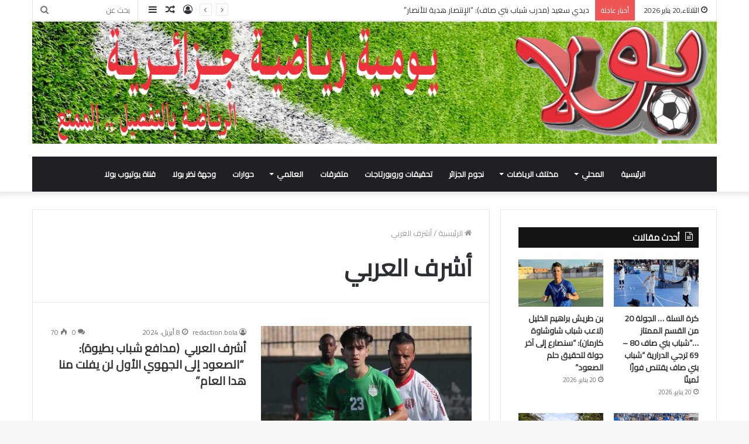

--- FILE ---
content_type: text/html; charset=UTF-8
request_url: https://bola.dz/tag/%D8%A3%D8%B4%D8%B1%D9%81-%D8%A7%D9%84%D8%B9%D8%B1%D8%A8%D9%8A/
body_size: 17373
content:
<!DOCTYPE html>
<html dir="rtl" lang="ar" class="" data-skin="light">
<head>
	<meta charset="UTF-8" />
	<link rel="profile" href="http://gmpg.org/xfn/11" />
	
<meta http-equiv='x-dns-prefetch-control' content='on'>
<link rel='dns-prefetch' href='//cdnjs.cloudflare.com' />
<link rel='dns-prefetch' href='//ajax.googleapis.com' />
<link rel='dns-prefetch' href='//fonts.googleapis.com' />
<link rel='dns-prefetch' href='//fonts.gstatic.com' />
<link rel='dns-prefetch' href='//s.gravatar.com' />
<link rel='dns-prefetch' href='//www.google-analytics.com' />
<link rel='preload' as='image' href='https://bola.dz/wp-content/uploads/entetepdf-3.jpg'>
<link rel='preload' as='font' href='https://bola.dz/wp-content/themes/bola/assets/fonts/tielabs-fonticon/tielabs-fonticon.woff' type='font/woff' crossorigin='anonymous' />
<link rel='preload' as='font' href='https://bola.dz/wp-content/themes/bola/assets/fonts/fontawesome/fa-solid-900.woff2' type='font/woff2' crossorigin='anonymous' />
<link rel='preload' as='font' href='https://bola.dz/wp-content/themes/bola/assets/fonts/fontawesome/fa-brands-400.woff2' type='font/woff2' crossorigin='anonymous' />
<link rel='preload' as='font' href='https://bola.dz/wp-content/themes/bola/assets/fonts/fontawesome/fa-regular-400.woff2' type='font/woff2' crossorigin='anonymous' />
<link rel='preload' as='script' href='https://ajax.googleapis.com/ajax/libs/webfont/1/webfont.js'>
<meta name='robots' content='index, follow, max-image-preview:large, max-snippet:-1, max-video-preview:-1' />

	<!-- This site is optimized with the Yoast SEO plugin v26.7 - https://yoast.com/wordpress/plugins/seo/ -->
	<title>أشرف العربي Archives &#187; بـــولا</title>
	<link rel="canonical" href="https://bola.dz/tag/أشرف-العربي/" />
	<meta property="og:locale" content="ar_AR" />
	<meta property="og:type" content="article" />
	<meta property="og:title" content="أشرف العربي Archives &#187; بـــولا" />
	<meta property="og:url" content="https://bola.dz/tag/أشرف-العربي/" />
	<meta property="og:site_name" content="بـــولا" />
	<meta name="twitter:card" content="summary_large_image" />
	<script type="application/ld+json" class="yoast-schema-graph">{"@context":"https://schema.org","@graph":[{"@type":"CollectionPage","@id":"https://bola.dz/tag/%d8%a3%d8%b4%d8%b1%d9%81-%d8%a7%d9%84%d8%b9%d8%b1%d8%a8%d9%8a/","url":"https://bola.dz/tag/%d8%a3%d8%b4%d8%b1%d9%81-%d8%a7%d9%84%d8%b9%d8%b1%d8%a8%d9%8a/","name":"أشرف العربي Archives &#187; بـــولا","isPartOf":{"@id":"https://bola.dz/#website"},"primaryImageOfPage":{"@id":"https://bola.dz/tag/%d8%a3%d8%b4%d8%b1%d9%81-%d8%a7%d9%84%d8%b9%d8%b1%d8%a8%d9%8a/#primaryimage"},"image":{"@id":"https://bola.dz/tag/%d8%a3%d8%b4%d8%b1%d9%81-%d8%a7%d9%84%d8%b9%d8%b1%d8%a8%d9%8a/#primaryimage"},"thumbnailUrl":"https://bola.dz/wp-content/uploads/أشرف-العربي-.jpg","breadcrumb":{"@id":"https://bola.dz/tag/%d8%a3%d8%b4%d8%b1%d9%81-%d8%a7%d9%84%d8%b9%d8%b1%d8%a8%d9%8a/#breadcrumb"},"inLanguage":"ar"},{"@type":"ImageObject","inLanguage":"ar","@id":"https://bola.dz/tag/%d8%a3%d8%b4%d8%b1%d9%81-%d8%a7%d9%84%d8%b9%d8%b1%d8%a8%d9%8a/#primaryimage","url":"https://bola.dz/wp-content/uploads/أشرف-العربي-.jpg","contentUrl":"https://bola.dz/wp-content/uploads/أشرف-العربي-.jpg","width":780,"height":470,"caption":"أشرف العربي "},{"@type":"BreadcrumbList","@id":"https://bola.dz/tag/%d8%a3%d8%b4%d8%b1%d9%81-%d8%a7%d9%84%d8%b9%d8%b1%d8%a8%d9%8a/#breadcrumb","itemListElement":[{"@type":"ListItem","position":1,"name":"Home","item":"https://bola.dz/"},{"@type":"ListItem","position":2,"name":"أشرف العربي"}]},{"@type":"WebSite","@id":"https://bola.dz/#website","url":"https://bola.dz/","name":"Bola | الرياضة بالتفصيل الممتع","description":"الرياضة بالتفصيل الممتع","publisher":{"@id":"https://bola.dz/#organization"},"potentialAction":[{"@type":"SearchAction","target":{"@type":"EntryPoint","urlTemplate":"https://bola.dz/?s={search_term_string}"},"query-input":{"@type":"PropertyValueSpecification","valueRequired":true,"valueName":"search_term_string"}}],"inLanguage":"ar"},{"@type":"Organization","@id":"https://bola.dz/#organization","name":"Bola","url":"https://bola.dz/","logo":{"@type":"ImageObject","inLanguage":"ar","@id":"https://bola.dz/#/schema/logo/image/","url":"https://bola.dz/wp-content/uploads/2020/01/logo-1.png","contentUrl":"https://bola.dz/wp-content/uploads/2020/01/logo-1.png","width":234,"height":82,"caption":"Bola"},"image":{"@id":"https://bola.dz/#/schema/logo/image/"},"sameAs":["https://www.facebook.com/بولا-يومية-رياضية-وطنية-102035611173953","https://www.youtube.com/channel/UCG518S3_hWyWfxbHCoRe5ig"]}]}</script>
	<!-- / Yoast SEO plugin. -->


<link rel='dns-prefetch' href='//www.googletagmanager.com' />
<link rel="alternate" type="application/rss+xml" title="بـــولا &laquo; الخلاصة" href="https://bola.dz/feed/" />
<link rel="alternate" type="application/rss+xml" title="بـــولا &laquo; خلاصة التعليقات" href="https://bola.dz/comments/feed/" />
<link rel="alternate" type="application/rss+xml" title="بـــولا &laquo; أشرف العربي خلاصة الوسوم" href="https://bola.dz/tag/%d8%a3%d8%b4%d8%b1%d9%81-%d8%a7%d9%84%d8%b9%d8%b1%d8%a8%d9%8a/feed/" />
<style id='wp-img-auto-sizes-contain-inline-css' type='text/css'>
img:is([sizes=auto i],[sizes^="auto," i]){contain-intrinsic-size:3000px 1500px}
/*# sourceURL=wp-img-auto-sizes-contain-inline-css */
</style>
<link rel='stylesheet' id='tie-insta-style-css' href='https://bola.dz/wp-content/plugins/instanow/assets/style.css?ver=6.9' type='text/css' media='all' />
<link rel='stylesheet' id='tie-insta-ilightbox-skin-css' href='https://bola.dz/wp-content/plugins/instanow/assets/ilightbox/dark-skin/skin.css?ver=6.9' type='text/css' media='all' />
<style id='wp-emoji-styles-inline-css' type='text/css'>

	img.wp-smiley, img.emoji {
		display: inline !important;
		border: none !important;
		box-shadow: none !important;
		height: 1em !important;
		width: 1em !important;
		margin: 0 0.07em !important;
		vertical-align: -0.1em !important;
		background: none !important;
		padding: 0 !important;
	}
/*# sourceURL=wp-emoji-styles-inline-css */
</style>
<style id='classic-theme-styles-inline-css' type='text/css'>
/*! This file is auto-generated */
.wp-block-button__link{color:#fff;background-color:#32373c;border-radius:9999px;box-shadow:none;text-decoration:none;padding:calc(.667em + 2px) calc(1.333em + 2px);font-size:1.125em}.wp-block-file__button{background:#32373c;color:#fff;text-decoration:none}
/*# sourceURL=/wp-includes/css/classic-themes.min.css */
</style>
<link rel='stylesheet' id='taqyeem-buttons-style-css' href='https://bola.dz/wp-content/plugins/taqyeem-buttons/assets/style.css?ver=6.9' type='text/css' media='all' />
<link rel='stylesheet' id='wpum-frontend-css' href='https://bola.dz/wp-content/plugins/wp-user-manager/assets/css/wpum.min.css?ver=2.9.13' type='text/css' media='all' />
<link rel='stylesheet' id='tie-css-base-css' href='https://bola.dz/wp-content/themes/bola/assets/css/base.min.css?ver=5.4.8' type='text/css' media='all' />
<link rel='stylesheet' id='tie-css-styles-css' href='https://bola.dz/wp-content/themes/bola/assets/css/style.min.css?ver=5.4.8' type='text/css' media='all' />
<link rel='stylesheet' id='tie-css-widgets-css' href='https://bola.dz/wp-content/themes/bola/assets/css/widgets.min.css?ver=5.4.8' type='text/css' media='all' />
<link rel='stylesheet' id='tie-css-helpers-css' href='https://bola.dz/wp-content/themes/bola/assets/css/helpers.min.css?ver=5.4.8' type='text/css' media='all' />
<link rel='stylesheet' id='tie-fontawesome5-css' href='https://bola.dz/wp-content/themes/bola/assets/css/fontawesome.css?ver=5.4.8' type='text/css' media='all' />
<link rel='stylesheet' id='tie-css-ilightbox-css' href='https://bola.dz/wp-content/themes/bola/assets/ilightbox/dark-skin/skin.css?ver=5.4.8' type='text/css' media='all' />
<link rel='stylesheet' id='taqyeem-styles-css' href='https://bola.dz/wp-content/themes/bola/assets/css/plugins/taqyeem.min.css?ver=5.4.8' type='text/css' media='all' />
<style id='taqyeem-styles-inline-css' type='text/css'>
.wf-active body{font-family: 'Cairo';}.wf-active .logo-text,.wf-active h1,.wf-active h2,.wf-active h3,.wf-active h4,.wf-active h5,.wf-active h6,.wf-active .the-subtitle{font-family: 'Cairo';}.wf-active #main-nav .main-menu > ul > li > a{font-family: 'Cairo';}#main-nav .main-menu > ul > li > a{}#tie-wrapper .mag-box.big-post-left-box li:not(:first-child) .post-title,#tie-wrapper .mag-box.big-post-top-box li:not(:first-child) .post-title,#tie-wrapper .mag-box.half-box li:not(:first-child) .post-title,#tie-wrapper .mag-box.big-thumb-left-box li:not(:first-child) .post-title,#tie-wrapper .mag-box.scrolling-box .slide .post-title,#tie-wrapper .mag-box.miscellaneous-box li:not(:first-child) .post-title{}.tie-cat-7893,.tie-cat-item-7893 > span{background-color:#e67e22 !important;color:#FFFFFF !important;}.tie-cat-7893:after{border-top-color:#e67e22 !important;}.tie-cat-7893:hover{background-color:#c86004 !important;}.tie-cat-7893:hover:after{border-top-color:#c86004 !important;}.tie-cat-7903,.tie-cat-item-7903 > span{background-color:#2ecc71 !important;color:#FFFFFF !important;}.tie-cat-7903:after{border-top-color:#2ecc71 !important;}.tie-cat-7903:hover{background-color:#10ae53 !important;}.tie-cat-7903:hover:after{border-top-color:#10ae53 !important;}.tie-cat-7907,.tie-cat-item-7907 > span{background-color:#9b59b6 !important;color:#FFFFFF !important;}.tie-cat-7907:after{border-top-color:#9b59b6 !important;}.tie-cat-7907:hover{background-color:#7d3b98 !important;}.tie-cat-7907:hover:after{border-top-color:#7d3b98 !important;}.tie-cat-7909,.tie-cat-item-7909 > span{background-color:#34495e !important;color:#FFFFFF !important;}.tie-cat-7909:after{border-top-color:#34495e !important;}.tie-cat-7909:hover{background-color:#162b40 !important;}.tie-cat-7909:hover:after{border-top-color:#162b40 !important;}.tie-cat-7910,.tie-cat-item-7910 > span{background-color:#795548 !important;color:#FFFFFF !important;}.tie-cat-7910:after{border-top-color:#795548 !important;}.tie-cat-7910:hover{background-color:#5b372a !important;}.tie-cat-7910:hover:after{border-top-color:#5b372a !important;}.tie-cat-7911,.tie-cat-item-7911 > span{background-color:#4CAF50 !important;color:#FFFFFF !important;}.tie-cat-7911:after{border-top-color:#4CAF50 !important;}.tie-cat-7911:hover{background-color:#2e9132 !important;}.tie-cat-7911:hover:after{border-top-color:#2e9132 !important;}
/*# sourceURL=taqyeem-styles-inline-css */
</style>
<script type="text/javascript" id="jquery-core-js-extra">
/* <![CDATA[ */
var tie_insta = {"ajaxurl":"https://bola.dz/wp-admin/admin-ajax.php"};
//# sourceURL=jquery-core-js-extra
/* ]]> */
</script>
<script type="text/javascript" src="https://bola.dz/wp-includes/js/jquery/jquery.min.js?ver=3.7.1" id="jquery-core-js"></script>
<script type="text/javascript" src="https://bola.dz/wp-includes/js/jquery/jquery-migrate.min.js?ver=3.4.1" id="jquery-migrate-js"></script>
<link rel="https://api.w.org/" href="https://bola.dz/wp-json/" /><link rel="alternate" title="JSON" type="application/json" href="https://bola.dz/wp-json/wp/v2/tags/4229" /><link rel="EditURI" type="application/rsd+xml" title="RSD" href="https://bola.dz/xmlrpc.php?rsd" />
<link rel="stylesheet" href="https://bola.dz/wp-content/themes/bola/rtl.css" type="text/css" media="screen" /><meta name="generator" content="WordPress 6.9" />
<meta name="generator" content="Site Kit by Google 1.170.0" /><script type='text/javascript'>
/* <![CDATA[ */
var taqyeem = {"ajaxurl":"https://bola.dz/wp-admin/admin-ajax.php" , "your_rating":"تقييمك:"};
/* ]]> */
</script>
<style type="text/css" media="screen">

</style>
<meta http-equiv="X-UA-Compatible" content="IE=edge">
<meta name="theme-color" content="#0088ff" /><meta name="viewport" content="width=device-width, initial-scale=1.0" /><link rel="icon" href="https://bola.dz/wp-content/uploads/favicon-150x150.png" sizes="32x32" />
<link rel="icon" href="https://bola.dz/wp-content/uploads/favicon-300x300.png" sizes="192x192" />
<link rel="apple-touch-icon" href="https://bola.dz/wp-content/uploads/favicon-300x300.png" />
<meta name="msapplication-TileImage" content="https://bola.dz/wp-content/uploads/favicon-300x300.png" />
<style id='global-styles-inline-css' type='text/css'>
:root{--wp--preset--aspect-ratio--square: 1;--wp--preset--aspect-ratio--4-3: 4/3;--wp--preset--aspect-ratio--3-4: 3/4;--wp--preset--aspect-ratio--3-2: 3/2;--wp--preset--aspect-ratio--2-3: 2/3;--wp--preset--aspect-ratio--16-9: 16/9;--wp--preset--aspect-ratio--9-16: 9/16;--wp--preset--color--black: #000000;--wp--preset--color--cyan-bluish-gray: #abb8c3;--wp--preset--color--white: #ffffff;--wp--preset--color--pale-pink: #f78da7;--wp--preset--color--vivid-red: #cf2e2e;--wp--preset--color--luminous-vivid-orange: #ff6900;--wp--preset--color--luminous-vivid-amber: #fcb900;--wp--preset--color--light-green-cyan: #7bdcb5;--wp--preset--color--vivid-green-cyan: #00d084;--wp--preset--color--pale-cyan-blue: #8ed1fc;--wp--preset--color--vivid-cyan-blue: #0693e3;--wp--preset--color--vivid-purple: #9b51e0;--wp--preset--gradient--vivid-cyan-blue-to-vivid-purple: linear-gradient(135deg,rgb(6,147,227) 0%,rgb(155,81,224) 100%);--wp--preset--gradient--light-green-cyan-to-vivid-green-cyan: linear-gradient(135deg,rgb(122,220,180) 0%,rgb(0,208,130) 100%);--wp--preset--gradient--luminous-vivid-amber-to-luminous-vivid-orange: linear-gradient(135deg,rgb(252,185,0) 0%,rgb(255,105,0) 100%);--wp--preset--gradient--luminous-vivid-orange-to-vivid-red: linear-gradient(135deg,rgb(255,105,0) 0%,rgb(207,46,46) 100%);--wp--preset--gradient--very-light-gray-to-cyan-bluish-gray: linear-gradient(135deg,rgb(238,238,238) 0%,rgb(169,184,195) 100%);--wp--preset--gradient--cool-to-warm-spectrum: linear-gradient(135deg,rgb(74,234,220) 0%,rgb(151,120,209) 20%,rgb(207,42,186) 40%,rgb(238,44,130) 60%,rgb(251,105,98) 80%,rgb(254,248,76) 100%);--wp--preset--gradient--blush-light-purple: linear-gradient(135deg,rgb(255,206,236) 0%,rgb(152,150,240) 100%);--wp--preset--gradient--blush-bordeaux: linear-gradient(135deg,rgb(254,205,165) 0%,rgb(254,45,45) 50%,rgb(107,0,62) 100%);--wp--preset--gradient--luminous-dusk: linear-gradient(135deg,rgb(255,203,112) 0%,rgb(199,81,192) 50%,rgb(65,88,208) 100%);--wp--preset--gradient--pale-ocean: linear-gradient(135deg,rgb(255,245,203) 0%,rgb(182,227,212) 50%,rgb(51,167,181) 100%);--wp--preset--gradient--electric-grass: linear-gradient(135deg,rgb(202,248,128) 0%,rgb(113,206,126) 100%);--wp--preset--gradient--midnight: linear-gradient(135deg,rgb(2,3,129) 0%,rgb(40,116,252) 100%);--wp--preset--font-size--small: 13px;--wp--preset--font-size--medium: 20px;--wp--preset--font-size--large: 36px;--wp--preset--font-size--x-large: 42px;--wp--preset--spacing--20: 0.44rem;--wp--preset--spacing--30: 0.67rem;--wp--preset--spacing--40: 1rem;--wp--preset--spacing--50: 1.5rem;--wp--preset--spacing--60: 2.25rem;--wp--preset--spacing--70: 3.38rem;--wp--preset--spacing--80: 5.06rem;--wp--preset--shadow--natural: 6px 6px 9px rgba(0, 0, 0, 0.2);--wp--preset--shadow--deep: 12px 12px 50px rgba(0, 0, 0, 0.4);--wp--preset--shadow--sharp: 6px 6px 0px rgba(0, 0, 0, 0.2);--wp--preset--shadow--outlined: 6px 6px 0px -3px rgb(255, 255, 255), 6px 6px rgb(0, 0, 0);--wp--preset--shadow--crisp: 6px 6px 0px rgb(0, 0, 0);}:where(.is-layout-flex){gap: 0.5em;}:where(.is-layout-grid){gap: 0.5em;}body .is-layout-flex{display: flex;}.is-layout-flex{flex-wrap: wrap;align-items: center;}.is-layout-flex > :is(*, div){margin: 0;}body .is-layout-grid{display: grid;}.is-layout-grid > :is(*, div){margin: 0;}:where(.wp-block-columns.is-layout-flex){gap: 2em;}:where(.wp-block-columns.is-layout-grid){gap: 2em;}:where(.wp-block-post-template.is-layout-flex){gap: 1.25em;}:where(.wp-block-post-template.is-layout-grid){gap: 1.25em;}.has-black-color{color: var(--wp--preset--color--black) !important;}.has-cyan-bluish-gray-color{color: var(--wp--preset--color--cyan-bluish-gray) !important;}.has-white-color{color: var(--wp--preset--color--white) !important;}.has-pale-pink-color{color: var(--wp--preset--color--pale-pink) !important;}.has-vivid-red-color{color: var(--wp--preset--color--vivid-red) !important;}.has-luminous-vivid-orange-color{color: var(--wp--preset--color--luminous-vivid-orange) !important;}.has-luminous-vivid-amber-color{color: var(--wp--preset--color--luminous-vivid-amber) !important;}.has-light-green-cyan-color{color: var(--wp--preset--color--light-green-cyan) !important;}.has-vivid-green-cyan-color{color: var(--wp--preset--color--vivid-green-cyan) !important;}.has-pale-cyan-blue-color{color: var(--wp--preset--color--pale-cyan-blue) !important;}.has-vivid-cyan-blue-color{color: var(--wp--preset--color--vivid-cyan-blue) !important;}.has-vivid-purple-color{color: var(--wp--preset--color--vivid-purple) !important;}.has-black-background-color{background-color: var(--wp--preset--color--black) !important;}.has-cyan-bluish-gray-background-color{background-color: var(--wp--preset--color--cyan-bluish-gray) !important;}.has-white-background-color{background-color: var(--wp--preset--color--white) !important;}.has-pale-pink-background-color{background-color: var(--wp--preset--color--pale-pink) !important;}.has-vivid-red-background-color{background-color: var(--wp--preset--color--vivid-red) !important;}.has-luminous-vivid-orange-background-color{background-color: var(--wp--preset--color--luminous-vivid-orange) !important;}.has-luminous-vivid-amber-background-color{background-color: var(--wp--preset--color--luminous-vivid-amber) !important;}.has-light-green-cyan-background-color{background-color: var(--wp--preset--color--light-green-cyan) !important;}.has-vivid-green-cyan-background-color{background-color: var(--wp--preset--color--vivid-green-cyan) !important;}.has-pale-cyan-blue-background-color{background-color: var(--wp--preset--color--pale-cyan-blue) !important;}.has-vivid-cyan-blue-background-color{background-color: var(--wp--preset--color--vivid-cyan-blue) !important;}.has-vivid-purple-background-color{background-color: var(--wp--preset--color--vivid-purple) !important;}.has-black-border-color{border-color: var(--wp--preset--color--black) !important;}.has-cyan-bluish-gray-border-color{border-color: var(--wp--preset--color--cyan-bluish-gray) !important;}.has-white-border-color{border-color: var(--wp--preset--color--white) !important;}.has-pale-pink-border-color{border-color: var(--wp--preset--color--pale-pink) !important;}.has-vivid-red-border-color{border-color: var(--wp--preset--color--vivid-red) !important;}.has-luminous-vivid-orange-border-color{border-color: var(--wp--preset--color--luminous-vivid-orange) !important;}.has-luminous-vivid-amber-border-color{border-color: var(--wp--preset--color--luminous-vivid-amber) !important;}.has-light-green-cyan-border-color{border-color: var(--wp--preset--color--light-green-cyan) !important;}.has-vivid-green-cyan-border-color{border-color: var(--wp--preset--color--vivid-green-cyan) !important;}.has-pale-cyan-blue-border-color{border-color: var(--wp--preset--color--pale-cyan-blue) !important;}.has-vivid-cyan-blue-border-color{border-color: var(--wp--preset--color--vivid-cyan-blue) !important;}.has-vivid-purple-border-color{border-color: var(--wp--preset--color--vivid-purple) !important;}.has-vivid-cyan-blue-to-vivid-purple-gradient-background{background: var(--wp--preset--gradient--vivid-cyan-blue-to-vivid-purple) !important;}.has-light-green-cyan-to-vivid-green-cyan-gradient-background{background: var(--wp--preset--gradient--light-green-cyan-to-vivid-green-cyan) !important;}.has-luminous-vivid-amber-to-luminous-vivid-orange-gradient-background{background: var(--wp--preset--gradient--luminous-vivid-amber-to-luminous-vivid-orange) !important;}.has-luminous-vivid-orange-to-vivid-red-gradient-background{background: var(--wp--preset--gradient--luminous-vivid-orange-to-vivid-red) !important;}.has-very-light-gray-to-cyan-bluish-gray-gradient-background{background: var(--wp--preset--gradient--very-light-gray-to-cyan-bluish-gray) !important;}.has-cool-to-warm-spectrum-gradient-background{background: var(--wp--preset--gradient--cool-to-warm-spectrum) !important;}.has-blush-light-purple-gradient-background{background: var(--wp--preset--gradient--blush-light-purple) !important;}.has-blush-bordeaux-gradient-background{background: var(--wp--preset--gradient--blush-bordeaux) !important;}.has-luminous-dusk-gradient-background{background: var(--wp--preset--gradient--luminous-dusk) !important;}.has-pale-ocean-gradient-background{background: var(--wp--preset--gradient--pale-ocean) !important;}.has-electric-grass-gradient-background{background: var(--wp--preset--gradient--electric-grass) !important;}.has-midnight-gradient-background{background: var(--wp--preset--gradient--midnight) !important;}.has-small-font-size{font-size: var(--wp--preset--font-size--small) !important;}.has-medium-font-size{font-size: var(--wp--preset--font-size--medium) !important;}.has-large-font-size{font-size: var(--wp--preset--font-size--large) !important;}.has-x-large-font-size{font-size: var(--wp--preset--font-size--x-large) !important;}
/*# sourceURL=global-styles-inline-css */
</style>
</head>

<body id="tie-body" class="rtl archive tag tag-4229 wp-custom-logo wp-theme-bola tie-no-js wrapper-has-shadow block-head-7 magazine1 is-desktop is-header-layout-2 has-header-ad sidebar-right has-sidebar hide_share_post_top hide_share_post_bottom">



<div class="background-overlay">

	<div id="tie-container" class="site tie-container">

		
		<div id="tie-wrapper">

			
<header id="theme-header" class="theme-header header-layout-2 main-nav-dark main-nav-default-dark main-nav-below main-nav-boxed has-stream-item top-nav-active top-nav-light top-nav-default-light top-nav-boxed top-nav-above has-shadow has-normal-width-logo mobile-header-centered">
	
<nav id="top-nav" data-skin="search-in-top-nav" class="has-date-breaking-components top-nav header-nav has-breaking-news live-search-parent" aria-label="الشريط العلوي">
	<div class="container">
		<div class="topbar-wrapper">

			
					<div class="topbar-today-date tie-icon">
						الثلاثاء,20 يناير  2026					</div>
					
			<div class="tie-alignleft">
				
<div class="breaking controls-is-active">

	<span class="breaking-title">
		<span class="tie-icon-bolt breaking-icon" aria-hidden="true"></span>
		<span class="breaking-title-text">أخبار عاجلة</span>
	</span>

	<ul id="breaking-news-in-header" class="breaking-news" data-type="reveal" data-arrows="true">

		
							<li class="news-item">
								<a href="https://bola.dz/%d8%af%d9%8a%d8%af%d9%8a-%d8%b3%d8%b9%d9%8a%d8%af-%d9%85%d8%af%d8%b1%d8%a8-%d8%b4%d8%a8%d8%a7%d8%a8-%d8%a8%d9%86%d9%8a-%d8%b5%d8%a7%d9%81-%d8%a7%d9%84%d8%a5%d9%86%d8%aa%d8%b5%d8%a7%d8%b1-%d9%87/">ديدي سعيد (مدرب شباب بني صاف):  &#8220;الإنتصار هدية للأنصار&#8221;</a>
							</li>

							
							<li class="news-item">
								<a href="https://bola.dz/%d8%b4%d8%a8%d8%a7%d8%a8-%d8%a8%d9%86%d9%8a-%d8%b5%d8%a7%d9%81-80-69-%d8%aa%d8%b1%d8%ac%d9%8a-%d8%a7%d9%84%d8%af%d8%b1%d8%a7%d8%b1%d9%8a%d8%a9/">كرة السلة &#8230; الجولة 20 من القسم الممتاز &#8230;&#8221;شباب بني صاف 80 &#8211; 69 ترجي الدرارية  &#8220;شباب بني صاف يقتنص فوزًا ثمينًا</a>
							</li>

							
							<li class="news-item">
								<a href="https://bola.dz/%d8%a8%d9%86-%d8%b7%d8%b1%d9%8a%d8%b4-%d8%a8%d8%b1%d8%a7%d9%87%d9%8a%d9%85-%d8%a7%d9%84%d8%ae%d9%84%d9%8a%d9%84-%d9%84%d8%a7%d8%b9%d8%a8-%d8%b4%d8%a8%d8%a7%d8%a8-%d8%b4%d8%a7%d9%88%d8%b4%d8%a7%d9%88/">بن طريش براهيم الخليل (لاعب شباب شاوشاوة كارمان):  &#8220;سنصارع إلى آخر جولة لتحقيق حلم الصعود&#8221;</a>
							</li>

							
							<li class="news-item">
								<a href="https://bola.dz/%d8%aa%d8%b1%d8%ac%d9%8a-%d8%b2%d9%86%d8%a7%d8%aa%d8%a9-%d8%a5%d9%86%d8%aa%d8%b5%d8%a7%d8%b1%d8%a7%d8%aa-%d8%a8%d9%84%d8%a7-%d9%85%d9%8a%d8%b2%d8%a7%d9%86%d9%8a%d8%a9-%d9%88%d8%ad%d9%84%d9%85/">ترجي زناتة &#8230; إنتصارات بلا ميزانية وحلم صعود يُكتب بالعرق</a>
							</li>

							
							<li class="news-item">
								<a href="https://bola.dz/%d8%a7%d9%84%d9%86%d8%a7%d8%af%d9%8a-%d8%a7%d9%84%d8%b1%d9%8a%d8%a7%d8%b6%d9%8a-%d9%84%d9%85%d8%af%d8%b1%d8%b3%d8%a9-%d8%a7%d9%84%d8%af%d8%b1%d8%a7%d8%ac%d8%a7%d8%aa-%d9%85%d8%af%d8%b1%d8%b3%d8%a9/">النادي الرياضي لمدرسة الدراجات &#8230; مدرسةٌ تصنع الأجيال على إيقاع الدواسات والقيم</a>
							</li>

							
							<li class="news-item">
								<a href="https://bola.dz/%d8%ac%d9%85%d8%b9%d9%8a%d8%a9-%d9%88%d9%87%d8%b1%d8%a7%d9%86-%d8%b4%d8%a8%d8%a7%d8%a8-%d8%b9%d9%8a%d9%86-%d8%aa%d9%85%d9%88%d8%b4%d9%86%d8%aa/">الجولة 16 من القسم الثاني هواة (وسط – غرب)  &#8220;جمعية وهران 1 – 1 شباب عين تموشنت &#8221; داربي بدون غالب و لا مغلوب</a>
							</li>

							
							<li class="news-item">
								<a href="https://bola.dz/%d8%b9%d8%a8%d8%af%d9%84%d9%8a-%d8%ba%d9%8a%d8%b1-%d9%85%d8%ad%d8%b8%d9%88%d8%b8/">عبدلي غير محظوظ</a>
							</li>

							
							<li class="news-item">
								<a href="https://bola.dz/%d9%85%d8%a8%d8%a7%d8%a8%d9%8a-%d8%a7%d9%84%d8%b5%d8%ba%d9%8a%d8%b1-%d9%8a%d9%82%d8%aa%d8%b1%d8%a8-%d9%85%d9%86-%d8%a7%d9%84%d8%ae%d8%b6%d8%b1/">مبابي الصغير يقترب من الخضر </a>
							</li>

							
							<li class="news-item">
								<a href="https://bola.dz/%d8%a8%d9%86-%d8%b7%d8%a7%d9%84%d8%a8-%d9%8a%d8%ad%d9%84%d9%85-%d8%a8%d8%a7%d9%84%d9%85%d9%88%d9%86%d8%af%d9%8a%d8%a7%d9%84/">بن طالب يحلم بالمونديال </a>
							</li>

							
							<li class="news-item">
								<a href="https://bola.dz/%d8%b9%d8%a8%d8%a7%d8%af%d8%a9-%d9%81%d9%8a-%d8%b7%d8%b1%d9%8a%d9%82%d9%87-%d9%86%d8%ad%d9%88-%d8%a3%d9%88%d8%b1%d9%88%d8%a8%d8%a7/">عبادة في طريقه نحو أوروبا </a>
							</li>

							
	</ul>
</div><!-- #breaking /-->
			</div><!-- .tie-alignleft /-->

			<div class="tie-alignright">
				<ul class="components">		<li class="search-bar menu-item custom-menu-link" aria-label="بحث">
			<form method="get" id="search" action="https://bola.dz/">
				<input id="search-input" class="is-ajax-search"  inputmode="search" type="text" name="s" title="بحث عن" placeholder="بحث عن" />
				<button id="search-submit" type="submit">
					<span class="tie-icon-search tie-search-icon" aria-hidden="true"></span>
					<span class="screen-reader-text">بحث عن</span>
				</button>
			</form>
		</li>
			<li class="side-aside-nav-icon menu-item custom-menu-link">
		<a href="#">
			<span class="tie-icon-navicon" aria-hidden="true"></span>
			<span class="screen-reader-text">إضافة عمود جانبي</span>
		</a>
	</li>
		<li class="random-post-icon menu-item custom-menu-link">
		<a href="/tag/%D8%A3%D8%B4%D8%B1%D9%81-%D8%A7%D9%84%D8%B9%D8%B1%D8%A8%D9%8A/?random-post=1" class="random-post" title="مقال عشوائي" rel="nofollow">
			<span class="tie-icon-random" aria-hidden="true"></span>
			<span class="screen-reader-text">مقال عشوائي</span>
		</a>
	</li>
	
	
		<li class=" popup-login-icon menu-item custom-menu-link">
			<a href="#" class="lgoin-btn tie-popup-trigger">
				<span class="tie-icon-author" aria-hidden="true"></span>
				<span class="screen-reader-text">تسجيل الدخول</span>			</a>
		</li>

			  </ul><!-- Components -->			</div><!-- .tie-alignright /-->

		</div><!-- .topbar-wrapper /-->
	</div><!-- .container /-->
</nav><!-- #top-nav /-->

<div class="container header-container">
	<div class="tie-row logo-row">

		
		<div class="logo-wrapper">
			<div class="tie-col-md-4 logo-container clearfix">
				<div id="mobile-header-components-area_1" class="mobile-header-components"></div>
		<div id="logo" class="image-logo" style="margin-top: 1px; margin-bottom: 1px;">

			
			<a title="بـــولا" href="https://bola.dz/">
				
				<picture class="tie-logo-default tie-logo-picture">
					<source class="tie-logo-source-default tie-logo-source" srcset="https://bola.dz/wp-content/uploads/entetepdf-3.jpg">
					<img class="tie-logo-img-default tie-logo-img" src="https://bola.dz/wp-content/uploads/entetepdf-3.jpg" alt="بـــولا" width="1200" height="214" style="max-height:214px; width: auto;" />
				</picture>
						</a>

			
		</div><!-- #logo /-->

		<div id="mobile-header-components-area_2" class="mobile-header-components"></div>			</div><!-- .tie-col /-->
		</div><!-- .logo-wrapper /-->

		<div class="tie-col-md-8 stream-item stream-item-top-wrapper"><div class="stream-item-top"></div></div><!-- .tie-col /-->
	</div><!-- .tie-row /-->
</div><!-- .container /-->

<div class="main-nav-wrapper">
	<nav id="main-nav"  class="main-nav header-nav"  aria-label="القائمة الرئيسية">
		<div class="container">

			<div class="main-menu-wrapper">

				
				<div id="menu-components-wrap">

					
					<div class="main-menu main-menu-wrap tie-alignleft">
						<div id="main-nav-menu" class="main-menu header-menu"><ul id="menu-main-navigation" class="menu" role="menubar"><li id="menu-item-53846" class="menu-item menu-item-type-post_type menu-item-object-page menu-item-home menu-item-53846"><a href="https://bola.dz/">الرئيسية</a></li>
<li id="menu-item-559" class="menu-item menu-item-type-taxonomy menu-item-object-category menu-item-has-children menu-item-559"><a href="https://bola.dz/category/%d8%a7%d9%84%d9%85%d8%ad%d9%84%d9%8a/">المحلي</a>
<ul class="sub-menu menu-sub-content">
	<li id="menu-item-32560" class="menu-item menu-item-type-taxonomy menu-item-object-category menu-item-32560"><a href="https://bola.dz/category/%d8%a7%d9%84%d9%85%d8%ad%d9%84%d9%8a/%d8%a7%d9%84%d8%b1%d8%a7%d8%a8%d8%b7%d8%a9-%d8%a7%d9%84%d8%a3%d9%88%d9%84%d9%89/">الرابطة الأولى</a></li>
	<li id="menu-item-155" class="menu-item menu-item-type-taxonomy menu-item-object-category menu-item-155"><a href="https://bola.dz/category/%d8%a7%d9%84%d9%85%d8%ad%d9%84%d9%8a/%d8%a7%d9%84%d8%b1%d8%a7%d8%a8%d8%b7%d8%a9-%d8%a7%d9%84%d8%ab%d8%a7%d9%86%d9%8a%d8%a9/">الرابطة الثانية</a></li>
	<li id="menu-item-32531" class="menu-item menu-item-type-taxonomy menu-item-object-category menu-item-32531"><a href="https://bola.dz/category/%d8%a7%d9%84%d9%85%d8%ad%d9%84%d9%8a/%d8%a7%d9%84%d8%a3%d9%82%d8%b3%d8%a7%d9%85-%d8%a7%d9%84%d8%b3%d9%81%d9%84%d9%89/">الأقسام السفلى</a></li>
	<li id="menu-item-565" class="menu-item menu-item-type-taxonomy menu-item-object-category menu-item-565"><a href="https://bola.dz/category/%d8%a7%d9%84%d9%85%d8%ad%d9%84%d9%8a/%d8%a7%d9%84%d9%85%d8%af%d8%a7%d8%b1%d8%b3/">المدارس</a></li>
</ul>
</li>
<li id="menu-item-32532" class="menu-item menu-item-type-taxonomy menu-item-object-category menu-item-has-children menu-item-32532"><a href="https://bola.dz/category/%d9%85%d8%ae%d8%aa%d9%84%d9%81-%d8%a7%d9%84%d8%b1%d9%8a%d8%a7%d8%b6%d8%a7%d8%aa/">مختلف الرياضات</a>
<ul class="sub-menu menu-sub-content">
	<li id="menu-item-32533" class="menu-item menu-item-type-taxonomy menu-item-object-category menu-item-32533"><a href="https://bola.dz/category/%d9%85%d8%ae%d8%aa%d9%84%d9%81-%d8%a7%d9%84%d8%b1%d9%8a%d8%a7%d8%b6%d8%a7%d8%aa/%d9%83%d8%b1%d8%a9-%d8%a7%d9%84%d9%8a%d8%af/">كرة اليد</a></li>
	<li id="menu-item-32534" class="menu-item menu-item-type-taxonomy menu-item-object-category menu-item-32534"><a href="https://bola.dz/category/%d9%85%d8%ae%d8%aa%d9%84%d9%81-%d8%a7%d9%84%d8%b1%d9%8a%d8%a7%d8%b6%d8%a7%d8%aa/%d9%83%d8%b1%d8%a9-%d8%a7%d9%84%d8%b3%d9%84%d8%a9/">كرة السلة</a></li>
	<li id="menu-item-32535" class="menu-item menu-item-type-taxonomy menu-item-object-category menu-item-32535"><a href="https://bola.dz/category/%d9%85%d8%ae%d8%aa%d9%84%d9%81-%d8%a7%d9%84%d8%b1%d9%8a%d8%a7%d8%b6%d8%a7%d8%aa/%d9%83%d8%b1%d8%a9-%d8%a7%d9%84%d8%b7%d8%a7%d8%a6%d8%b1%d8%a9/">كرة الطائرة</a></li>
	<li id="menu-item-32536" class="menu-item menu-item-type-taxonomy menu-item-object-category menu-item-32536"><a href="https://bola.dz/category/%d9%85%d8%ae%d8%aa%d9%84%d9%81-%d8%a7%d9%84%d8%b1%d9%8a%d8%a7%d8%b6%d8%a7%d8%aa/%d8%a3%d9%84%d8%b9%d8%a7%d8%a8-%d8%a7%d9%84%d9%82%d9%88%d9%89/">ألعاب القوى</a></li>
	<li id="menu-item-32561" class="menu-item menu-item-type-taxonomy menu-item-object-category menu-item-32561"><a href="https://bola.dz/category/%d9%85%d8%ae%d8%aa%d9%84%d9%81-%d8%a7%d9%84%d8%b1%d9%8a%d8%a7%d8%b6%d8%a7%d8%aa/%d8%a7%d9%84%d8%b3%d8%a8%d8%a7%d8%ad%d8%a9/">السباحة</a></li>
	<li id="menu-item-32537" class="menu-item menu-item-type-taxonomy menu-item-object-category menu-item-32537"><a href="https://bola.dz/category/%d9%85%d8%ae%d8%aa%d9%84%d9%81-%d8%a7%d9%84%d8%b1%d9%8a%d8%a7%d8%b6%d8%a7%d8%aa/%d8%b1%d9%8a%d8%a7%d8%b6%d8%a7%d8%aa-%d9%82%d8%aa%d8%a7%d9%84%d9%8a%d8%a9/">رياضات قتالية</a></li>
	<li id="menu-item-32538" class="menu-item menu-item-type-taxonomy menu-item-object-category menu-item-32538"><a href="https://bola.dz/category/%d9%85%d8%ae%d8%aa%d9%84%d9%81-%d8%a7%d9%84%d8%b1%d9%8a%d8%a7%d8%b6%d8%a7%d8%aa/%d8%b1%d9%8a%d8%a7%d8%b6%d8%a9-%d8%b0%d9%88%d9%8a-%d8%a7%d9%84%d8%a7%d8%ad%d8%aa%d9%8a%d8%a7%d8%ac%d8%a7%d8%aa-%d8%a7%d9%84%d8%ae%d8%a7%d8%b5%d8%a9/">رياضة ذوي الاحتياجات الخاصة</a></li>
	<li id="menu-item-32539" class="menu-item menu-item-type-taxonomy menu-item-object-category menu-item-32539"><a href="https://bola.dz/category/%d9%85%d8%ae%d8%aa%d9%84%d9%81-%d8%a7%d9%84%d8%b1%d9%8a%d8%a7%d8%b6%d8%a7%d8%aa/%d8%b1%d9%8a%d8%a7%d8%b6%d8%a7%d8%aa-%d8%a3%d8%ae%d8%b1%d9%89/">رياضات أخرى</a></li>
	<li id="menu-item-42168" class="menu-item menu-item-type-taxonomy menu-item-object-category menu-item-42168"><a href="https://bola.dz/category/%d8%a3%d9%84%d8%b9%d8%a7%d8%a8-%d8%a7%d9%84%d9%85%d8%aa%d9%88%d8%b3%d8%b7/">ألعاب البحر المتوسط 2022</a></li>
</ul>
</li>
<li id="menu-item-563" class="menu-item menu-item-type-taxonomy menu-item-object-category menu-item-563"><a href="https://bola.dz/category/%d9%86%d8%ac%d9%88%d9%85-%d8%a7%d9%84%d8%ac%d8%b2%d8%a7%d8%a6%d8%b1/">نجوم الجزائر</a></li>
<li id="menu-item-564" class="menu-item menu-item-type-taxonomy menu-item-object-category menu-item-564"><a href="https://bola.dz/category/%d8%aa%d8%ad%d9%82%d9%8a%d9%82%d8%a7%d8%aa-%d9%88%d8%b1%d9%88%d8%a8%d9%88%d8%b1%d8%aa%d8%a7%d8%ac%d8%a7%d8%aa/">تحقيقات وروبورتاجات</a></li>
<li id="menu-item-6056" class="menu-item menu-item-type-taxonomy menu-item-object-category menu-item-6056"><a href="https://bola.dz/category/%d9%85%d8%aa%d9%81%d8%b1%d9%82%d8%a7%d8%aa/">متفرقات</a></li>
<li id="menu-item-156" class="menu-item menu-item-type-taxonomy menu-item-object-category menu-item-has-children menu-item-156"><a href="https://bola.dz/category/%d8%a7%d9%84%d8%b9%d8%a7%d9%84%d9%85%d9%8a/">العالمي</a>
<ul class="sub-menu menu-sub-content">
	<li id="menu-item-32550" class="menu-item menu-item-type-taxonomy menu-item-object-category menu-item-32550"><a href="https://bola.dz/category/%d8%a7%d9%84%d8%b9%d8%a7%d9%84%d9%85%d9%8a/%d8%a8%d8%b7%d9%88%d9%84%d8%a7%d8%aa-%d8%a5%d9%81%d8%b1%d9%8a%d9%82%d9%8a%d8%a9/">بطولات إفريقية</a></li>
	<li id="menu-item-32552" class="menu-item menu-item-type-taxonomy menu-item-object-category menu-item-32552"><a href="https://bola.dz/category/%d8%a7%d9%84%d8%b9%d8%a7%d9%84%d9%85%d9%8a/%d8%a8%d8%b7%d9%88%d9%84%d8%a7%d8%aa-%d8%b9%d8%b1%d8%a8%d9%8a%d8%a9/">بطولات عربية</a></li>
	<li id="menu-item-32549" class="menu-item menu-item-type-taxonomy menu-item-object-category menu-item-32549"><a href="https://bola.dz/category/%d8%a7%d9%84%d8%b9%d8%a7%d9%84%d9%85%d9%8a/%d8%a8%d8%b7%d9%88%d9%84%d8%a7%d8%aa-%d8%a3%d8%b1%d9%88%d8%a8%d9%8a%d8%a9/">بطولات أروبية</a></li>
	<li id="menu-item-32551" class="menu-item menu-item-type-taxonomy menu-item-object-category menu-item-32551"><a href="https://bola.dz/category/%d8%a7%d9%84%d8%b9%d8%a7%d9%84%d9%85%d9%8a/%d8%a8%d8%b7%d9%88%d9%84%d8%a7%d8%aa-%d8%b9%d8%a7%d9%84%d9%85%d9%8a%d8%a9/">بطولات عالمية</a></li>
	<li id="menu-item-531" class="menu-item menu-item-type-taxonomy menu-item-object-category menu-item-531"><a href="https://bola.dz/category/%d8%a7%d9%84%d8%b9%d8%a7%d9%84%d9%85%d9%8a/%d8%ae%d8%b1%d8%ac%d8%a7%d8%aa-%d8%a7%d9%84%d9%86%d8%ac%d9%88%d9%85/">خرجات النجوم</a></li>
</ul>
</li>
<li id="menu-item-53902" class="menu-item menu-item-type-taxonomy menu-item-object-category menu-item-53902"><a href="https://bola.dz/category/%d8%ad%d9%88%d8%a7%d8%b1%d8%a7%d8%aa/">حوارات</a></li>
<li id="menu-item-32553" class="menu-item menu-item-type-taxonomy menu-item-object-category menu-item-32553"><a href="https://bola.dz/category/%d9%88%d8%ac%d9%87%d8%a9-%d9%86%d8%b8%d8%b1-%d8%a8%d9%88%d9%84%d8%a7/">وجهة نظر بولا</a></li>
<li id="menu-item-20073" class="menu-item menu-item-type-post_type menu-item-object-page menu-item-20073"><a href="https://bola.dz/bola-channel/">قناة يوتيوب بولا</a></li>
</ul></div>					</div><!-- .main-menu.tie-alignleft /-->

					
				</div><!-- #menu-components-wrap /-->
			</div><!-- .main-menu-wrapper /-->
		</div><!-- .container /-->
	</nav><!-- #main-nav /-->
</div><!-- .main-nav-wrapper /-->

</header>

<div id="content" class="site-content container"><div id="main-content-row" class="tie-row main-content-row">
	<div class="main-content tie-col-md-8 tie-col-xs-12" role="main">

		

			<header class="entry-header-outer container-wrapper">
				<nav id="breadcrumb"><a href="https://bola.dz/"><span class="tie-icon-home" aria-hidden="true"></span> الرئيسية</a><em class="delimiter">/</em><span class="current">أشرف العربي</span></nav><script type="application/ld+json">{"@context":"http:\/\/schema.org","@type":"BreadcrumbList","@id":"#Breadcrumb","itemListElement":[{"@type":"ListItem","position":1,"item":{"name":"\u0627\u0644\u0631\u0626\u064a\u0633\u064a\u0629","@id":"https:\/\/bola.dz\/"}}]}</script><h1 class="page-title">أشرف العربي</h1>			</header><!-- .entry-header-outer /-->

			
		<div class="mag-box wide-post-box">
			<div class="container-wrapper">
				<div class="mag-box-container clearfix">
					<ul id="posts-container" data-layout="default" data-settings="{'uncropped_image':'jannah-image-post','category_meta':true,'post_meta':true,'excerpt':false,'excerpt_length':'20','read_more':false,'read_more_text':false,'media_overlay':true,'title_length':0,'is_full':false,'is_category':false}" class="posts-items">
<li class="post-item  post-119356 post type-post status-publish format-standard has-post-thumbnail category-1869 tag-4229 tie-standard">

	
			<a aria-label="أشرف العربي  (مدافع شباب بطيوة):   &#8220;الصعود إلى الجهوي الأول لن يفلت منا هدا العام&#8221;" href="https://bola.dz/%d8%a3%d8%b4%d8%b1%d9%81-%d8%a7%d9%84%d8%b9%d8%b1%d8%a8%d9%8a-%d9%85%d8%af%d8%a7%d9%81%d8%b9-%d8%b4%d8%a8%d8%a7%d8%a8-%d8%a8%d8%b7%d9%8a%d9%88%d8%a9-%d8%a7%d9%84%d8%b5%d8%b9%d9%88/" class="post-thumb"><span class="post-cat-wrap"><span class="post-cat tie-cat-1869">حوارات</span></span>
			<div class="post-thumb-overlay-wrap">
				<div class="post-thumb-overlay">
					<span class="tie-icon tie-media-icon"></span>
				</div>
			</div>
		<img width="390" height="220" src="https://bola.dz/wp-content/uploads/أشرف-العربي--390x220.jpg" class="attachment-jannah-image-large size-jannah-image-large wp-post-image" alt="أشرف العربي " decoding="async" fetchpriority="high" /></a>
	<div class="post-details">

		<div class="post-meta clearfix"><span class="author-meta single-author no-avatars"><span class="meta-item meta-author-wrapper meta-author-2"><span class="meta-author"><a href="https://bola.dz/author/redaction-bola/" class="author-name tie-icon" title="redaction.bola">redaction.bola</a></span></span></span><span class="date meta-item tie-icon">8 أبريل، 2024</span><div class="tie-alignright"><span class="meta-comment tie-icon meta-item fa-before">0</span><span class="meta-views meta-item "><span class="tie-icon-fire" aria-hidden="true"></span> 70 </span></div></div><!-- .post-meta -->
		<h2 class="post-title"><a href="https://bola.dz/%d8%a3%d8%b4%d8%b1%d9%81-%d8%a7%d9%84%d8%b9%d8%b1%d8%a8%d9%8a-%d9%85%d8%af%d8%a7%d9%81%d8%b9-%d8%b4%d8%a8%d8%a7%d8%a8-%d8%a8%d8%b7%d9%8a%d9%88%d8%a9-%d8%a7%d9%84%d8%b5%d8%b9%d9%88/">أشرف العربي  (مدافع شباب بطيوة):   &#8220;الصعود إلى الجهوي الأول لن يفلت منا هدا العام&#8221;</a></h2>

			</div>
</li>

<li class="post-item  post-59745 post type-post status-publish format-standard has-post-thumbnail category-1869 tag-4229 tag-8691 tie-standard">

	
			<a aria-label="أشرف العربي مدافع أيمن في شباب كوكب وهران:  &#8220;أتمنى أن تكون تجربتي مع الفريق ناجحة ومميزة في أولى مواسمه&#8221;" href="https://bola.dz/%d8%a3%d8%b4%d8%b1%d9%81-%d8%a7%d9%84%d8%b9%d8%b1%d8%a8%d9%8a-%d9%85%d8%af%d8%a7%d9%81%d8%b9-%d8%a3%d9%8a%d9%85%d9%86-%d9%81%d9%8a-%d8%b4%d8%a8%d8%a7%d8%a8-%d9%83%d9%88%d9%83%d8%a8-%d9%88%d9%87%d8%b1/" class="post-thumb"><span class="post-cat-wrap"><span class="post-cat tie-cat-1869">حوارات</span></span>
			<div class="post-thumb-overlay-wrap">
				<div class="post-thumb-overlay">
					<span class="tie-icon tie-media-icon"></span>
				</div>
			</div>
		<img width="390" height="220" src="https://bola.dz/wp-content/uploads/أشرف-العربي-2-390x220.jpg" class="attachment-jannah-image-large size-jannah-image-large wp-post-image" alt="أشرف العربي" decoding="async" /></a>
	<div class="post-details">

		<div class="post-meta clearfix"><span class="author-meta single-author no-avatars"><span class="meta-item meta-author-wrapper meta-author-2"><span class="meta-author"><a href="https://bola.dz/author/redaction-bola/" class="author-name tie-icon" title="redaction.bola">redaction.bola</a></span></span></span><span class="date meta-item tie-icon">8 ديسمبر، 2021</span><div class="tie-alignright"><span class="meta-comment tie-icon meta-item fa-before">0</span><span class="meta-views meta-item "><span class="tie-icon-fire" aria-hidden="true"></span> 125 </span></div></div><!-- .post-meta -->
		<h2 class="post-title"><a href="https://bola.dz/%d8%a3%d8%b4%d8%b1%d9%81-%d8%a7%d9%84%d8%b9%d8%b1%d8%a8%d9%8a-%d9%85%d8%af%d8%a7%d9%81%d8%b9-%d8%a3%d9%8a%d9%85%d9%86-%d9%81%d9%8a-%d8%b4%d8%a8%d8%a7%d8%a8-%d9%83%d9%88%d9%83%d8%a8-%d9%88%d9%87%d8%b1/">أشرف العربي مدافع أيمن في شباب كوكب وهران:  &#8220;أتمنى أن تكون تجربتي مع الفريق ناجحة ومميزة في أولى مواسمه&#8221;</a></h2>

			</div>
</li>

<li class="post-item  post-35201 post type-post status-publish format-standard has-post-thumbnail category-1869 tag-4229">

	
			<a aria-label=" أشرف العربي لاعب أواسط أولمبي ارزيو:  &#8220;طبقي المفضل البوراك وأحب لعب المقابلات بعد الإفطار&#8221;" href="https://bola.dz/%d8%a3%d8%b4%d8%b1%d9%81-%d8%a7%d9%84%d8%b9%d8%b1%d8%a8%d9%8a-%d9%84%d8%a7%d8%b9%d8%a8-%d8%a3%d9%88%d8%a7%d8%b3%d8%b7-%d8%a3%d9%88%d9%84%d9%85%d8%a8%d9%8a-%d8%a7%d8%b1%d8%b2%d9%8a%d9%88/" class="post-thumb"><span class="post-cat-wrap"><span class="post-cat tie-cat-1869">حوارات</span></span>
			<div class="post-thumb-overlay-wrap">
				<div class="post-thumb-overlay">
					<span class="tie-icon tie-media-icon"></span>
				</div>
			</div>
		<img width="390" height="195" src="https://bola.dz/wp-content/uploads/أشرف-العربي-1.jpg" class="attachment-jannah-image-large size-jannah-image-large wp-post-image" alt=" أشرف العربي" decoding="async" srcset="https://bola.dz/wp-content/uploads/أشرف-العربي-1.jpg 1140w, https://bola.dz/wp-content/uploads/أشرف-العربي-1-300x150.jpg 300w, https://bola.dz/wp-content/uploads/أشرف-العربي-1-1024x512.jpg 1024w, https://bola.dz/wp-content/uploads/أشرف-العربي-1-768x384.jpg 768w, https://bola.dz/wp-content/uploads/أشرف-العربي-1-360x180.jpg 360w, https://bola.dz/wp-content/uploads/أشرف-العربي-1-750x375.jpg 750w" sizes="(max-width: 390px) 100vw, 390px" /></a>
	<div class="post-details">

		<div class="post-meta clearfix"><span class="author-meta single-author no-avatars"><span class="meta-item meta-author-wrapper meta-author-2"><span class="meta-author"><a href="https://bola.dz/author/redaction-bola/" class="author-name tie-icon" title="redaction.bola">redaction.bola</a></span></span></span><span class="date meta-item tie-icon">4 مايو، 2021</span><div class="tie-alignright"><span class="meta-comment tie-icon meta-item fa-before">0</span><span class="meta-views meta-item "><span class="tie-icon-fire" aria-hidden="true"></span> 116 </span></div></div><!-- .post-meta -->
		<h2 class="post-title"><a href="https://bola.dz/%d8%a3%d8%b4%d8%b1%d9%81-%d8%a7%d9%84%d8%b9%d8%b1%d8%a8%d9%8a-%d9%84%d8%a7%d8%b9%d8%a8-%d8%a3%d9%88%d8%a7%d8%b3%d8%b7-%d8%a3%d9%88%d9%84%d9%85%d8%a8%d9%8a-%d8%a7%d8%b1%d8%b2%d9%8a%d9%88/"> أشرف العربي لاعب أواسط أولمبي ارزيو:  &#8220;طبقي المفضل البوراك وأحب لعب المقابلات بعد الإفطار&#8221;</a></h2>

			</div>
</li>

<li class="post-item  post-21239 post type-post status-publish format-standard has-post-thumbnail category-1869 tag-4229 tag-260">

	
			<a aria-label="أشرف العربي مهاجم أولمبي أرزيو:  &#8220;أطمح للاحتراف في أوروبا&#8221;" href="https://bola.dz/%d8%a3%d8%b4%d8%b1%d9%81-%d8%a7%d9%84%d8%b9%d8%b1%d8%a8%d9%8a-%d9%85%d9%87%d8%a7%d8%ac%d9%85-%d8%a3%d9%88%d9%84%d9%85%d8%a8%d9%8a-%d8%a3%d8%b1%d8%b2%d9%8a%d9%88-%d8%a3%d8%b7%d9%85%d8%ad-%d9%84/" class="post-thumb"><span class="post-cat-wrap"><span class="post-cat tie-cat-1869">حوارات</span></span>
			<div class="post-thumb-overlay-wrap">
				<div class="post-thumb-overlay">
					<span class="tie-icon tie-media-icon"></span>
				</div>
			</div>
		<img width="390" height="195" src="https://bola.dz/wp-content/uploads/أشرف-العربي.jpg" class="attachment-jannah-image-large size-jannah-image-large wp-post-image" alt="أشرف العربي مهاجم أولمبي أرزيو" decoding="async" loading="lazy" srcset="https://bola.dz/wp-content/uploads/أشرف-العربي.jpg 1140w, https://bola.dz/wp-content/uploads/أشرف-العربي-300x150.jpg 300w, https://bola.dz/wp-content/uploads/أشرف-العربي-1024x512.jpg 1024w, https://bola.dz/wp-content/uploads/أشرف-العربي-768x384.jpg 768w, https://bola.dz/wp-content/uploads/أشرف-العربي-360x180.jpg 360w, https://bola.dz/wp-content/uploads/أشرف-العربي-750x375.jpg 750w" sizes="auto, (max-width: 390px) 100vw, 390px" /></a>
	<div class="post-details">

		<div class="post-meta clearfix"><span class="author-meta single-author no-avatars"><span class="meta-item meta-author-wrapper meta-author-2"><span class="meta-author"><a href="https://bola.dz/author/redaction-bola/" class="author-name tie-icon" title="redaction.bola">redaction.bola</a></span></span></span><span class="date meta-item tie-icon">28 نوفمبر، 2020</span><div class="tie-alignright"><span class="meta-comment tie-icon meta-item fa-before">0</span><span class="meta-views meta-item "><span class="tie-icon-fire" aria-hidden="true"></span> 105 </span></div></div><!-- .post-meta -->
		<h2 class="post-title"><a href="https://bola.dz/%d8%a3%d8%b4%d8%b1%d9%81-%d8%a7%d9%84%d8%b9%d8%b1%d8%a8%d9%8a-%d9%85%d9%87%d8%a7%d8%ac%d9%85-%d8%a3%d9%88%d9%84%d9%85%d8%a8%d9%8a-%d8%a3%d8%b1%d8%b2%d9%8a%d9%88-%d8%a3%d8%b7%d9%85%d8%ad-%d9%84/">أشرف العربي مهاجم أولمبي أرزيو:  &#8220;أطمح للاحتراف في أوروبا&#8221;</a></h2>

			</div>
</li>

					</ul><!-- #posts-container /-->
					<div class="clearfix"></div>
				</div><!-- .mag-box-container /-->
			</div><!-- .container-wrapper /-->
		</div><!-- .mag-box /-->
	
	</div><!-- .main-content /-->


	<aside class="sidebar tie-col-md-4 tie-col-xs-12 normal-side is-sticky" aria-label="القائمة الجانبية الرئيسية">
		<div class="theiaStickySidebar">
			<div id="posts-list-widget-3" class="container-wrapper widget posts-list"><div class="widget-title the-global-title"><div class="the-subtitle">أحدث مقالات<span class="widget-title-icon tie-icon"></span></div></div><div class="widget-posts-list-wrapper"><div class="widget-posts-list-container posts-list-half-posts" ><ul class="posts-list-items widget-posts-wrapper">
<li class="widget-single-post-item widget-post-list tie-standard">

			<div class="post-widget-thumbnail">

			
			<a aria-label="كرة السلة &#8230; الجولة 20 من القسم الممتاز &#8230;&#8221;شباب بني صاف 80 &#8211; 69 ترجي الدرارية  &#8220;شباب بني صاف يقتنص فوزًا ثمينًا" href="https://bola.dz/%d8%b4%d8%a8%d8%a7%d8%a8-%d8%a8%d9%86%d9%8a-%d8%b5%d8%a7%d9%81-80-69-%d8%aa%d8%b1%d8%ac%d9%8a-%d8%a7%d9%84%d8%af%d8%b1%d8%a7%d8%b1%d9%8a%d8%a9/" class="post-thumb">
			<div class="post-thumb-overlay-wrap">
				<div class="post-thumb-overlay">
					<span class="tie-icon tie-media-icon"></span>
				</div>
			</div>
		<img width="390" height="220" src="https://bola.dz/wp-content/uploads/شباب-بني-صاف-لكرة-السلة-4-390x220.jpg" class="attachment-jannah-image-large size-jannah-image-large wp-post-image" alt="شباب بني صاف لكرة السلة" decoding="async" loading="lazy" /></a>		</div><!-- post-alignleft /-->
	
	<div class="post-widget-body ">
		<a class="post-title the-subtitle" href="https://bola.dz/%d8%b4%d8%a8%d8%a7%d8%a8-%d8%a8%d9%86%d9%8a-%d8%b5%d8%a7%d9%81-80-69-%d8%aa%d8%b1%d8%ac%d9%8a-%d8%a7%d9%84%d8%af%d8%b1%d8%a7%d8%b1%d9%8a%d8%a9/">كرة السلة &#8230; الجولة 20 من القسم الممتاز &#8230;&#8221;شباب بني صاف 80 &#8211; 69 ترجي الدرارية  &#8220;شباب بني صاف يقتنص فوزًا ثمينًا</a>

		<div class="post-meta">
			<span class="date meta-item tie-icon">20 يناير، 2026</span>		</div>
	</div>
</li>

<li class="widget-single-post-item widget-post-list tie-standard">

			<div class="post-widget-thumbnail">

			
			<a aria-label="بن طريش براهيم الخليل (لاعب شباب شاوشاوة كارمان):  &#8220;سنصارع إلى آخر جولة لتحقيق حلم الصعود&#8221;" href="https://bola.dz/%d8%a8%d9%86-%d8%b7%d8%b1%d9%8a%d8%b4-%d8%a8%d8%b1%d8%a7%d9%87%d9%8a%d9%85-%d8%a7%d9%84%d8%ae%d9%84%d9%8a%d9%84-%d9%84%d8%a7%d8%b9%d8%a8-%d8%b4%d8%a8%d8%a7%d8%a8-%d8%b4%d8%a7%d9%88%d8%b4%d8%a7%d9%88/" class="post-thumb">
			<div class="post-thumb-overlay-wrap">
				<div class="post-thumb-overlay">
					<span class="tie-icon tie-media-icon"></span>
				</div>
			</div>
		<img width="390" height="220" src="https://bola.dz/wp-content/uploads/بن-طريش-براهيم-الخليل-390x220.jpg" class="attachment-jannah-image-large size-jannah-image-large wp-post-image" alt="بن طريش براهيم الخليل" decoding="async" loading="lazy" /></a>		</div><!-- post-alignleft /-->
	
	<div class="post-widget-body ">
		<a class="post-title the-subtitle" href="https://bola.dz/%d8%a8%d9%86-%d8%b7%d8%b1%d9%8a%d8%b4-%d8%a8%d8%b1%d8%a7%d9%87%d9%8a%d9%85-%d8%a7%d9%84%d8%ae%d9%84%d9%8a%d9%84-%d9%84%d8%a7%d8%b9%d8%a8-%d8%b4%d8%a8%d8%a7%d8%a8-%d8%b4%d8%a7%d9%88%d8%b4%d8%a7%d9%88/">بن طريش براهيم الخليل (لاعب شباب شاوشاوة كارمان):  &#8220;سنصارع إلى آخر جولة لتحقيق حلم الصعود&#8221;</a>

		<div class="post-meta">
			<span class="date meta-item tie-icon">20 يناير، 2026</span>		</div>
	</div>
</li>

<li class="widget-single-post-item widget-post-list tie-standard">

			<div class="post-widget-thumbnail">

			
			<a aria-label="ترجي زناتة &#8230; إنتصارات بلا ميزانية وحلم صعود يُكتب بالعرق" href="https://bola.dz/%d8%aa%d8%b1%d8%ac%d9%8a-%d8%b2%d9%86%d8%a7%d8%aa%d8%a9-%d8%a5%d9%86%d8%aa%d8%b5%d8%a7%d8%b1%d8%a7%d8%aa-%d8%a8%d9%84%d8%a7-%d9%85%d9%8a%d8%b2%d8%a7%d9%86%d9%8a%d8%a9-%d9%88%d8%ad%d9%84%d9%85/" class="post-thumb">
			<div class="post-thumb-overlay-wrap">
				<div class="post-thumb-overlay">
					<span class="tie-icon tie-media-icon"></span>
				</div>
			</div>
		<img width="390" height="220" src="https://bola.dz/wp-content/uploads/ترجي-زناتة-390x220.jpg" class="attachment-jannah-image-large size-jannah-image-large wp-post-image" alt="ترجي زناتة" decoding="async" loading="lazy" /></a>		</div><!-- post-alignleft /-->
	
	<div class="post-widget-body ">
		<a class="post-title the-subtitle" href="https://bola.dz/%d8%aa%d8%b1%d8%ac%d9%8a-%d8%b2%d9%86%d8%a7%d8%aa%d8%a9-%d8%a5%d9%86%d8%aa%d8%b5%d8%a7%d8%b1%d8%a7%d8%aa-%d8%a8%d9%84%d8%a7-%d9%85%d9%8a%d8%b2%d8%a7%d9%86%d9%8a%d8%a9-%d9%88%d8%ad%d9%84%d9%85/">ترجي زناتة &#8230; إنتصارات بلا ميزانية وحلم صعود يُكتب بالعرق</a>

		<div class="post-meta">
			<span class="date meta-item tie-icon">20 يناير، 2026</span>		</div>
	</div>
</li>

<li class="widget-single-post-item widget-post-list tie-standard">

			<div class="post-widget-thumbnail">

			
			<a aria-label="النادي الرياضي لمدرسة الدراجات &#8230; مدرسةٌ تصنع الأجيال على إيقاع الدواسات والقيم" href="https://bola.dz/%d8%a7%d9%84%d9%86%d8%a7%d8%af%d9%8a-%d8%a7%d9%84%d8%b1%d9%8a%d8%a7%d8%b6%d9%8a-%d9%84%d9%85%d8%af%d8%b1%d8%b3%d8%a9-%d8%a7%d9%84%d8%af%d8%b1%d8%a7%d8%ac%d8%a7%d8%aa-%d9%85%d8%af%d8%b1%d8%b3%d8%a9/" class="post-thumb">
			<div class="post-thumb-overlay-wrap">
				<div class="post-thumb-overlay">
					<span class="tie-icon tie-media-icon"></span>
				</div>
			</div>
		<img width="390" height="220" src="https://bola.dz/wp-content/uploads/النادي-الرياضي-لمدرسة-الدراجات-390x220.jpg" class="attachment-jannah-image-large size-jannah-image-large wp-post-image" alt="النادي الرياضي لمدرسة الدراجات" decoding="async" loading="lazy" /></a>		</div><!-- post-alignleft /-->
	
	<div class="post-widget-body ">
		<a class="post-title the-subtitle" href="https://bola.dz/%d8%a7%d9%84%d9%86%d8%a7%d8%af%d9%8a-%d8%a7%d9%84%d8%b1%d9%8a%d8%a7%d8%b6%d9%8a-%d9%84%d9%85%d8%af%d8%b1%d8%b3%d8%a9-%d8%a7%d9%84%d8%af%d8%b1%d8%a7%d8%ac%d8%a7%d8%aa-%d9%85%d8%af%d8%b1%d8%b3%d8%a9/">النادي الرياضي لمدرسة الدراجات &#8230; مدرسةٌ تصنع الأجيال على إيقاع الدواسات والقيم</a>

		<div class="post-meta">
			<span class="date meta-item tie-icon">20 يناير، 2026</span>		</div>
	</div>
</li>
</ul></div></div><div class="clearfix"></div></div><!-- .widget /--><div id="posts-list-widget-7" class="container-wrapper widget posts-list"><div class="widget-title the-global-title"><div class="the-subtitle">أشهر المقالات<span class="widget-title-icon tie-icon"></span></div></div><div class="widget-posts-list-wrapper"><div class="widget-posts-list-container" ><ul class="posts-list-items widget-posts-wrapper">
<li class="widget-single-post-item widget-post-list tie-standard">

			<div class="post-widget-thumbnail">

			
			<a aria-label="أنيس الحاج موسى يخطف الأنظار في هولندا" href="https://bola.dz/%d8%a3%d9%86%d9%8a%d8%b3-%d8%a7%d9%84%d8%ad%d8%a7%d8%ac-%d9%85%d9%88%d8%b3%d9%89-%d9%8a%d8%ae%d8%b7%d9%81-%d8%a7%d9%84%d8%a3%d9%86%d8%b8%d8%a7%d8%b1-%d9%81%d9%8a-%d9%87%d9%88%d9%84%d9%86%d8%af%d8%a7/" class="post-thumb">
			<div class="post-thumb-overlay-wrap">
				<div class="post-thumb-overlay">
					<span class="tie-icon tie-media-icon"></span>
				</div>
			</div>
		<img width="220" height="150" src="https://bola.dz/wp-content/uploads/أنيس-حاج-موسى-220x150.jpg" class="attachment-jannah-image-small size-jannah-image-small tie-small-image wp-post-image" alt="أنيس حاج موسى" decoding="async" loading="lazy" /></a>		</div><!-- post-alignleft /-->
	
	<div class="post-widget-body ">
		<a class="post-title the-subtitle" href="https://bola.dz/%d8%a3%d9%86%d9%8a%d8%b3-%d8%a7%d9%84%d8%ad%d8%a7%d8%ac-%d9%85%d9%88%d8%b3%d9%89-%d9%8a%d8%ae%d8%b7%d9%81-%d8%a7%d9%84%d8%a3%d9%86%d8%b8%d8%a7%d8%b1-%d9%81%d9%8a-%d9%87%d9%88%d9%84%d9%86%d8%af%d8%a7/">أنيس الحاج موسى يخطف الأنظار في هولندا</a>

		<div class="post-meta">
			<span class="date meta-item tie-icon">26 فبراير، 2024</span>		</div>
	</div>
</li>

<li class="widget-single-post-item widget-post-list">

			<div class="post-widget-thumbnail">

			
			<a aria-label="أردا توران .. التركي المسلم وصاحب السجدة الشهـيرة في الـ&#8221;كامب نو&#8221; معقل برشلونة" href="https://bola.dz/%d9%85%d8%b3%d9%8a%d8%b1%d8%a9-%d8%a7%d9%84%d8%aa%d8%b1%d9%83%d9%8a-%d8%a3%d8%b1%d8%af%d8%a7-%d8%aa%d9%88%d8%b1%d8%a7%d9%86/" class="post-thumb">
			<div class="post-thumb-overlay-wrap">
				<div class="post-thumb-overlay">
					<span class="tie-icon tie-media-icon"></span>
				</div>
			</div>
		<img width="220" height="110" src="https://bola.dz/wp-content/uploads/2020/05/أردا-توران.jpg" class="attachment-jannah-image-small size-jannah-image-small tie-small-image wp-post-image" alt="" decoding="async" loading="lazy" srcset="https://bola.dz/wp-content/uploads/2020/05/أردا-توران.jpg 1140w, https://bola.dz/wp-content/uploads/2020/05/أردا-توران-300x150.jpg 300w, https://bola.dz/wp-content/uploads/2020/05/أردا-توران-768x384.jpg 768w, https://bola.dz/wp-content/uploads/2020/05/أردا-توران-1024x512.jpg 1024w, https://bola.dz/wp-content/uploads/2020/05/أردا-توران-360x180.jpg 360w, https://bola.dz/wp-content/uploads/2020/05/أردا-توران-750x375.jpg 750w" sizes="auto, (max-width: 220px) 100vw, 220px" /></a>		</div><!-- post-alignleft /-->
	
	<div class="post-widget-body ">
		<a class="post-title the-subtitle" href="https://bola.dz/%d9%85%d8%b3%d9%8a%d8%b1%d8%a9-%d8%a7%d9%84%d8%aa%d8%b1%d9%83%d9%8a-%d8%a3%d8%b1%d8%af%d8%a7-%d8%aa%d9%88%d8%b1%d8%a7%d9%86/">أردا توران .. التركي المسلم وصاحب السجدة الشهـيرة في الـ&#8221;كامب نو&#8221; معقل برشلونة</a>

		<div class="post-meta">
			<span class="date meta-item tie-icon">16 مايو، 2020</span>		</div>
	</div>
</li>

<li class="widget-single-post-item widget-post-list tie-standard">

			<div class="post-widget-thumbnail">

			
			<a aria-label="الجولة 2 من بطولة القسم الجهوي رابطة سعيدة  &#8230;هذه الفرق في الصدارة" href="https://bola.dz/%d8%a7%d9%84%d8%ac%d9%88%d9%84%d8%a9-2-%d9%85%d9%86-%d8%a8%d8%b7%d9%88%d9%84%d8%a9-%d8%a7%d9%84%d9%82%d8%b3%d9%85-%d8%a7%d9%84%d8%ac%d9%87%d9%88%d9%8a-%d8%b1%d8%a7%d8%a8%d8%b7%d8%a9-%d8%b3%d8%b9%d9%8a/" class="post-thumb">
			<div class="post-thumb-overlay-wrap">
				<div class="post-thumb-overlay">
					<span class="tie-icon tie-media-icon"></span>
				</div>
			</div>
		<img width="220" height="150" src="https://bola.dz/wp-content/uploads/القسم-الجهوي-رابطة-سعيدة-220x150.jpg" class="attachment-jannah-image-small size-jannah-image-small tie-small-image wp-post-image" alt="القسم الجهوي رابطة سعيدة" decoding="async" loading="lazy" /></a>		</div><!-- post-alignleft /-->
	
	<div class="post-widget-body ">
		<a class="post-title the-subtitle" href="https://bola.dz/%d8%a7%d9%84%d8%ac%d9%88%d9%84%d8%a9-2-%d9%85%d9%86-%d8%a8%d8%b7%d9%88%d9%84%d8%a9-%d8%a7%d9%84%d9%82%d8%b3%d9%85-%d8%a7%d9%84%d8%ac%d9%87%d9%88%d9%8a-%d8%b1%d8%a7%d8%a8%d8%b7%d8%a9-%d8%b3%d8%b9%d9%8a/">الجولة 2 من بطولة القسم الجهوي رابطة سعيدة  &#8230;هذه الفرق في الصدارة</a>

		<div class="post-meta">
			<span class="date meta-item tie-icon">7 ديسمبر، 2022</span>		</div>
	</div>
</li>

<li class="widget-single-post-item widget-post-list tie-standard">

			<div class="post-widget-thumbnail">

			
			<a aria-label="استعدادات مكثفة لاستقبال 26 دولة متوسطية" href="https://bola.dz/%d8%a7%d8%b3%d8%aa%d8%b9%d8%af%d8%a7%d8%af%d8%a7%d8%aa-%d9%85%d9%83%d8%ab%d9%81%d8%a9-%d9%84%d8%a7%d8%b3%d8%aa%d9%82%d8%a8%d8%a7%d9%84-26-%d8%af%d9%88%d9%84%d8%a9-%d9%85%d8%aa%d9%88%d8%b3%d8%b7%d9%8a/" class="post-thumb">
			<div class="post-thumb-overlay-wrap">
				<div class="post-thumb-overlay">
					<span class="tie-icon tie-media-icon"></span>
				</div>
			</div>
		<img width="220" height="150" src="https://bola.dz/wp-content/uploads/ألعاب-البحر-المتوسط-220x150.jpg" class="attachment-jannah-image-small size-jannah-image-small tie-small-image wp-post-image" alt="ألعاب البحر المتوسط" decoding="async" loading="lazy" /></a>		</div><!-- post-alignleft /-->
	
	<div class="post-widget-body ">
		<a class="post-title the-subtitle" href="https://bola.dz/%d8%a7%d8%b3%d8%aa%d8%b9%d8%af%d8%a7%d8%af%d8%a7%d8%aa-%d9%85%d9%83%d8%ab%d9%81%d8%a9-%d9%84%d8%a7%d8%b3%d8%aa%d9%82%d8%a8%d8%a7%d9%84-26-%d8%af%d9%88%d9%84%d8%a9-%d9%85%d8%aa%d9%88%d8%b3%d8%b7%d9%8a/">استعدادات مكثفة لاستقبال 26 دولة متوسطية</a>

		<div class="post-meta">
			<span class="date meta-item tie-icon">23 مارس، 2022</span>		</div>
	</div>
</li>

<li class="widget-single-post-item widget-post-list tie-standard">

			<div class="post-widget-thumbnail">

			
			<a aria-label="بعد فوزه بالميدالية الذهبية &#8230; البطل بلال عافر يصرح ليومية بولا:  &#8220;ليس من السهل تكرار انجاز حماد&#8221;" href="https://bola.dz/%d8%a7%d9%84%d8%a8%d8%b7%d9%84-%d8%a8%d9%84%d8%a7%d9%84-%d8%b9%d8%a7%d9%81%d8%b1-%d9%8a%d8%b5%d8%b1%d8%ad-%d9%84%d9%8a%d9%88%d9%85%d9%8a%d8%a9-%d8%a8%d9%88%d9%84%d8%a7/" class="post-thumb">
			<div class="post-thumb-overlay-wrap">
				<div class="post-thumb-overlay">
					<span class="tie-icon tie-media-icon"></span>
				</div>
			</div>
		<img width="220" height="150" src="https://bola.dz/wp-content/uploads/بلال-عافر-220x150.jpg" class="attachment-jannah-image-small size-jannah-image-small tie-small-image wp-post-image" alt="بلال عافر" decoding="async" loading="lazy" /></a>		</div><!-- post-alignleft /-->
	
	<div class="post-widget-body ">
		<a class="post-title the-subtitle" href="https://bola.dz/%d8%a7%d9%84%d8%a8%d8%b7%d9%84-%d8%a8%d9%84%d8%a7%d9%84-%d8%b9%d8%a7%d9%81%d8%b1-%d9%8a%d8%b5%d8%b1%d8%ad-%d9%84%d9%8a%d9%88%d9%85%d9%8a%d8%a9-%d8%a8%d9%88%d9%84%d8%a7/">بعد فوزه بالميدالية الذهبية &#8230; البطل بلال عافر يصرح ليومية بولا:  &#8220;ليس من السهل تكرار انجاز حماد&#8221;</a>

		<div class="post-meta">
			<span class="date meta-item tie-icon">3 يوليو، 2022</span>		</div>
	</div>
</li>
</ul></div></div><div class="clearfix"></div></div><!-- .widget /--><div id="comments_avatar-widget-2" class="container-wrapper widget recent-comments-widget"><div class="widget-title the-global-title"><div class="the-subtitle">أخر التعليقات<span class="widget-title-icon tie-icon"></span></div></div><ul>			<li>
									<div class="post-widget-thumbnail" style="width:70px">
						<a class="author-avatar" href="https://bola.dz/%d8%a8%d9%88%d9%82%d8%b1%d8%a9-%d9%8a%d8%b9%d9%84%d9%86-%d8%b9%d9%86-%d9%82%d8%a7%d8%a6%d9%85%d8%a9-%d8%a7%d9%84%d9%85%d9%86%d8%aa%d8%ae%d8%a8-%d8%a7%d9%84%d9%85%d8%ad%d9%84%d9%8a/#comment-3161">
							<img alt='صورة علي الجزائري' src='https://secure.gravatar.com/avatar/5424b2b7012e4cd62f0bc7a127dea34b90f284c2a3f22adc6d341073d9f6c117?s=70&#038;d=mm&#038;r=g' srcset='https://secure.gravatar.com/avatar/5424b2b7012e4cd62f0bc7a127dea34b90f284c2a3f22adc6d341073d9f6c117?s=140&#038;d=mm&#038;r=g 2x' class='avatar avatar-70 photo' height='70' width='70' loading='lazy' decoding='async'/>						</a>
					</div>
					
				<div class="comment-body ">
					<a class="comment-author" href="https://bola.dz/%d8%a8%d9%88%d9%82%d8%b1%d8%a9-%d9%8a%d8%b9%d9%84%d9%86-%d8%b9%d9%86-%d9%82%d8%a7%d8%a6%d9%85%d8%a9-%d8%a7%d9%84%d9%85%d9%86%d8%aa%d8%ae%d8%a8-%d8%a7%d9%84%d9%85%d8%ad%d9%84%d9%8a/#comment-3161">
						علي الجزائري					</a>
					<p>قرأت القائمة فلم أجد لاعبا واحدا من وهران/ معسكر /سيدي بلعبا...</p>
				</div>

			</li>
						<li>
									<div class="post-widget-thumbnail" style="width:70px">
						<a class="author-avatar" href="https://bola.dz/%d8%a7%d9%84%d9%83%d8%a7%d8%aa%d8%a8%d8%a9-%d8%ba%d8%a7%d8%af%d8%a9-%d9%86%d8%a7%d8%b5%d8%b1-%d9%85%d8%b4%d8%a7%d8%b1%d9%83%d8%a9-%d9%81%d9%8a-%d8%b9%d8%af%d8%a9-%d9%83%d8%aa%d8%a8-%d8%ac%d8%a7%d9%85/#comment-2522">
							<img alt='صورة راما كمال' src='https://secure.gravatar.com/avatar/17dabd2149754cb95300a7411cdaa61d6a84bffcf3db84819c44de21ebada008?s=70&#038;d=mm&#038;r=g' srcset='https://secure.gravatar.com/avatar/17dabd2149754cb95300a7411cdaa61d6a84bffcf3db84819c44de21ebada008?s=140&#038;d=mm&#038;r=g 2x' class='avatar avatar-70 photo' height='70' width='70' loading='lazy' decoding='async'/>						</a>
					</div>
					
				<div class="comment-body ">
					<a class="comment-author" href="https://bola.dz/%d8%a7%d9%84%d9%83%d8%a7%d8%aa%d8%a8%d8%a9-%d8%ba%d8%a7%d8%af%d8%a9-%d9%86%d8%a7%d8%b5%d8%b1-%d9%85%d8%b4%d8%a7%d8%b1%d9%83%d8%a9-%d9%81%d9%8a-%d8%b9%d8%af%d8%a9-%d9%83%d8%aa%d8%a8-%d8%ac%d8%a7%d9%85/#comment-2522">
						راما كمال					</a>
					<p>بالتوفيق حبيبتي غادة و مزيداً من التألق و الرقي...</p>
				</div>

			</li>
						<li>
									<div class="post-widget-thumbnail" style="width:70px">
						<a class="author-avatar" href="https://bola.dz/%d8%a3%d9%83%d8%a7%d8%af%d9%8a%d9%85%d9%8a%d8%a9-%d8%a7%d9%84%d9%86%d8%ac%d8%a7%d8%ad-%d8%b3%d9%8a%d8%af%d9%89-%d8%a7%d9%84%d8%b4%d8%ad%d9%85%d9%8a-%d9%85%d8%af%d8%b1%d8%b3%d8%a9-%d8%aa%d8%b4/#comment-2257">
							<img alt='صورة بن الشيخ طارق' src='https://secure.gravatar.com/avatar/009152bff9203f18885e2fe9eb8654dfef27e5e98f249fb82e87f47cc55d39be?s=70&#038;d=mm&#038;r=g' srcset='https://secure.gravatar.com/avatar/009152bff9203f18885e2fe9eb8654dfef27e5e98f249fb82e87f47cc55d39be?s=140&#038;d=mm&#038;r=g 2x' class='avatar avatar-70 photo' height='70' width='70' loading='lazy' decoding='async'/>						</a>
					</div>
					
				<div class="comment-body ">
					<a class="comment-author" href="https://bola.dz/%d8%a3%d9%83%d8%a7%d8%af%d9%8a%d9%85%d9%8a%d8%a9-%d8%a7%d9%84%d9%86%d8%ac%d8%a7%d8%ad-%d8%b3%d9%8a%d8%af%d9%89-%d8%a7%d9%84%d8%b4%d8%ad%d9%85%d9%8a-%d9%85%d8%af%d8%b1%d8%b3%d8%a9-%d8%aa%d8%b4/#comment-2257">
						بن الشيخ طارق					</a>
					<p>المزيد من النجاح...</p>
				</div>

			</li>
						<li>
									<div class="post-widget-thumbnail" style="width:70px">
						<a class="author-avatar" href="https://bola.dz/%d8%a3%d8%b3%d8%a8%d8%a7%d8%a8-%d8%aa%d8%b1%d8%a7%d8%ac%d8%b9-%d9%85%d8%b3%d8%aa%d9%88%d9%89-%d8%a8%d9%88%d9%86%d8%ac%d8%a7%d8%ad/#comment-2248">
							<img alt='صورة حمزه' src='https://secure.gravatar.com/avatar/d3e6530e61f334e9115f23153ab643dc38c84986396452a4158af6366bbaaea1?s=70&#038;d=mm&#038;r=g' srcset='https://secure.gravatar.com/avatar/d3e6530e61f334e9115f23153ab643dc38c84986396452a4158af6366bbaaea1?s=140&#038;d=mm&#038;r=g 2x' class='avatar avatar-70 photo' height='70' width='70' loading='lazy' decoding='async'/>						</a>
					</div>
					
				<div class="comment-body ">
					<a class="comment-author" href="https://bola.dz/%d8%a3%d8%b3%d8%a8%d8%a7%d8%a8-%d8%aa%d8%b1%d8%a7%d8%ac%d8%b9-%d9%85%d8%b3%d8%aa%d9%88%d9%89-%d8%a8%d9%88%d9%86%d8%ac%d8%a7%d8%ad/#comment-2248">
						حمزه					</a>
					<p>صدقوني لما كان بونجاح في قمة نجاحه كنت عارف انو غرورو وقلت ا...</p>
				</div>

			</li>
						<li>
									<div class="post-widget-thumbnail" style="width:70px">
						<a class="author-avatar" href="https://bola.dz/%d8%a3%d9%83%d8%a7%d8%af%d9%8a%d9%85%d9%8a%d8%a9-%d8%a8%d8%a7%d8%b1%d8%a7%d8%af%d9%88-%d9%81%d9%8a-%d8%a7%d9%86%d8%aa%d9%82%d8%a7%d8%a1-%d8%a7%d9%84%d9%85%d9%88%d8%a7%d9%87%d8%a8/#comment-2246">
							<img alt='صورة صدوقي وسيم' src='https://secure.gravatar.com/avatar/34ae881579662d4ac91715dabdc16533c6a66daea345cf19d4a0e4157b659422?s=70&#038;d=mm&#038;r=g' srcset='https://secure.gravatar.com/avatar/34ae881579662d4ac91715dabdc16533c6a66daea345cf19d4a0e4157b659422?s=140&#038;d=mm&#038;r=g 2x' class='avatar avatar-70 photo' height='70' width='70' loading='lazy' decoding='async'/>						</a>
					</div>
					
				<div class="comment-body ">
					<a class="comment-author" href="https://bola.dz/%d8%a3%d9%83%d8%a7%d8%af%d9%8a%d9%85%d9%8a%d8%a9-%d8%a8%d8%a7%d8%b1%d8%a7%d8%af%d9%88-%d9%81%d9%8a-%d8%a7%d9%86%d8%aa%d9%82%d8%a7%d8%a1-%d8%a7%d9%84%d9%85%d9%88%d8%a7%d9%87%d8%a8/#comment-2246">
						صدوقي وسيم					</a>
					<p>صدوقي وسيم من ولاية عين تموشنت اود إنضمام إلى فريق مولود2006...</p>
				</div>

			</li>
			</ul><div class="clearfix"></div></div><!-- .widget /-->		</div><!-- .theiaStickySidebar /-->
	</aside><!-- .sidebar /-->
	</div><!-- .main-content-row /--></div><!-- #content /-->
<footer id="footer" class="site-footer dark-skin dark-widgetized-area">

	
			<div id="site-info" class="site-info site-info-layout-2">
				<div class="container">
					<div class="tie-row">
						<div class="tie-col-md-12">

							<div class="copyright-text copyright-text-first">&copy; حقوق النشر 2026، جميع الحقوق محفوظة &nbsp; </div><div class="footer-menu"><ul id="menu-main-footer" class="menu"><li id="menu-item-53869" class="menu-item menu-item-type-post_type menu-item-object-page menu-item-home menu-item-53869"><a href="https://bola.dz/">الرئيسية</a></li>
<li id="menu-item-53871" class="menu-item menu-item-type-post_type menu-item-object-page menu-item-53871"><a href="https://bola.dz/bola-channel/">قناة يوتيوب بولا TV</a></li>
<li id="menu-item-53872" class="menu-item menu-item-type-taxonomy menu-item-object-category menu-item-53872"><a href="https://bola.dz/category/pdf/">أرشيف pdf</a></li>
<li id="menu-item-53903" class="menu-item menu-item-type-taxonomy menu-item-object-category menu-item-53903"><a href="https://bola.dz/category/%d9%85%d8%ac%d9%84%d8%a9-%d8%a8%d9%88%d9%84%d8%a7/">مجلة بولا</a></li>
<li id="menu-item-54000" class="menu-item menu-item-type-taxonomy menu-item-object-category menu-item-54000"><a href="https://bola.dz/category/%d9%83%d8%a7%d8%b1%d9%8a%d9%83%d8%a7%d8%aa%d9%8a%d8%b1/">كاريكاتير</a></li>
<li id="menu-item-53870" class="menu-item menu-item-type-post_type menu-item-object-page menu-item-53870"><a href="https://bola.dz/contact/">إتصل بنا</a></li>
</ul></div><ul class="social-icons"></ul> 

						</div><!-- .tie-col /-->
					</div><!-- .tie-row /-->
				</div><!-- .container /-->
			</div><!-- #site-info /-->
			
</footer><!-- #footer /-->


		<a id="go-to-top" class="go-to-top-button" href="#go-to-tie-body">
			<span class="tie-icon-angle-up"></span>
			<span class="screen-reader-text">زر الذهاب إلى الأعلى</span>
		</a>
	
		</div><!-- #tie-wrapper /-->

		
	<aside class=" side-aside normal-side dark-skin dark-widgetized-area slide-sidebar-desktop" aria-label="القائمة الجانبية الثانوية" style="visibility: hidden;">
		<div data-height="100%" class="side-aside-wrapper has-custom-scroll">

			<a href="#" class="close-side-aside remove big-btn light-btn">
				<span class="screen-reader-text">إغلاق</span>
			</a><!-- .close-side-aside /-->


			

							<div id="slide-sidebar-widgets">
					<div id="posts-list-widget-4" class="container-wrapper widget posts-list"><div class="widget-posts-list-wrapper"><div class="widget-posts-list-container posts-list-big-first has-first-big-post" ><ul class="posts-list-items widget-posts-wrapper">
<li class="widget-single-post-item widget-post-list tie-standard">

			<div class="post-widget-thumbnail">

			
			<a aria-label="أنيس الحاج موسى يخطف الأنظار في هولندا" href="https://bola.dz/%d8%a3%d9%86%d9%8a%d8%b3-%d8%a7%d9%84%d8%ad%d8%a7%d8%ac-%d9%85%d9%88%d8%b3%d9%89-%d9%8a%d8%ae%d8%b7%d9%81-%d8%a7%d9%84%d8%a3%d9%86%d8%b8%d8%a7%d8%b1-%d9%81%d9%8a-%d9%87%d9%88%d9%84%d9%86%d8%af%d8%a7/" class="post-thumb"><span class="post-cat-wrap"><span class="post-cat tie-cat-39">نجوم الجزائر</span></span>
			<div class="post-thumb-overlay-wrap">
				<div class="post-thumb-overlay">
					<span class="tie-icon tie-media-icon"></span>
				</div>
			</div>
		<img width="390" height="220" src="https://bola.dz/wp-content/uploads/أنيس-حاج-موسى-390x220.jpg" class="attachment-jannah-image-large size-jannah-image-large wp-post-image" alt="أنيس حاج موسى" decoding="async" loading="lazy" /></a>		</div><!-- post-alignleft /-->
	
	<div class="post-widget-body ">
		<a class="post-title the-subtitle" href="https://bola.dz/%d8%a3%d9%86%d9%8a%d8%b3-%d8%a7%d9%84%d8%ad%d8%a7%d8%ac-%d9%85%d9%88%d8%b3%d9%89-%d9%8a%d8%ae%d8%b7%d9%81-%d8%a7%d9%84%d8%a3%d9%86%d8%b8%d8%a7%d8%b1-%d9%81%d9%8a-%d9%87%d9%88%d9%84%d9%86%d8%af%d8%a7/">أنيس الحاج موسى يخطف الأنظار في هولندا</a>

		<div class="post-meta">
			<span class="date meta-item tie-icon">26 فبراير، 2024</span>		</div>
	</div>
</li>

<li class="widget-single-post-item widget-post-list">

			<div class="post-widget-thumbnail">

			
			<a aria-label="أردا توران .. التركي المسلم وصاحب السجدة الشهـيرة في الـ&#8221;كامب نو&#8221; معقل برشلونة" href="https://bola.dz/%d9%85%d8%b3%d9%8a%d8%b1%d8%a9-%d8%a7%d9%84%d8%aa%d8%b1%d9%83%d9%8a-%d8%a3%d8%b1%d8%af%d8%a7-%d8%aa%d9%88%d8%b1%d8%a7%d9%86/" class="post-thumb">
			<div class="post-thumb-overlay-wrap">
				<div class="post-thumb-overlay">
					<span class="tie-icon tie-media-icon"></span>
				</div>
			</div>
		<img width="220" height="110" src="https://bola.dz/wp-content/uploads/2020/05/أردا-توران.jpg" class="attachment-jannah-image-small size-jannah-image-small tie-small-image wp-post-image" alt="" decoding="async" loading="lazy" srcset="https://bola.dz/wp-content/uploads/2020/05/أردا-توران.jpg 1140w, https://bola.dz/wp-content/uploads/2020/05/أردا-توران-300x150.jpg 300w, https://bola.dz/wp-content/uploads/2020/05/أردا-توران-768x384.jpg 768w, https://bola.dz/wp-content/uploads/2020/05/أردا-توران-1024x512.jpg 1024w, https://bola.dz/wp-content/uploads/2020/05/أردا-توران-360x180.jpg 360w, https://bola.dz/wp-content/uploads/2020/05/أردا-توران-750x375.jpg 750w" sizes="auto, (max-width: 220px) 100vw, 220px" /></a>		</div><!-- post-alignleft /-->
	
	<div class="post-widget-body ">
		<a class="post-title the-subtitle" href="https://bola.dz/%d9%85%d8%b3%d9%8a%d8%b1%d8%a9-%d8%a7%d9%84%d8%aa%d8%b1%d9%83%d9%8a-%d8%a3%d8%b1%d8%af%d8%a7-%d8%aa%d9%88%d8%b1%d8%a7%d9%86/">أردا توران .. التركي المسلم وصاحب السجدة الشهـيرة في الـ&#8221;كامب نو&#8221; معقل برشلونة</a>

		<div class="post-meta">
			<span class="date meta-item tie-icon">16 مايو، 2020</span>		</div>
	</div>
</li>

<li class="widget-single-post-item widget-post-list tie-standard">

			<div class="post-widget-thumbnail">

			
			<a aria-label="الجولة 2 من بطولة القسم الجهوي رابطة سعيدة  &#8230;هذه الفرق في الصدارة" href="https://bola.dz/%d8%a7%d9%84%d8%ac%d9%88%d9%84%d8%a9-2-%d9%85%d9%86-%d8%a8%d8%b7%d9%88%d9%84%d8%a9-%d8%a7%d9%84%d9%82%d8%b3%d9%85-%d8%a7%d9%84%d8%ac%d9%87%d9%88%d9%8a-%d8%b1%d8%a7%d8%a8%d8%b7%d8%a9-%d8%b3%d8%b9%d9%8a/" class="post-thumb">
			<div class="post-thumb-overlay-wrap">
				<div class="post-thumb-overlay">
					<span class="tie-icon tie-media-icon"></span>
				</div>
			</div>
		<img width="220" height="150" src="https://bola.dz/wp-content/uploads/القسم-الجهوي-رابطة-سعيدة-220x150.jpg" class="attachment-jannah-image-small size-jannah-image-small tie-small-image wp-post-image" alt="القسم الجهوي رابطة سعيدة" decoding="async" loading="lazy" /></a>		</div><!-- post-alignleft /-->
	
	<div class="post-widget-body ">
		<a class="post-title the-subtitle" href="https://bola.dz/%d8%a7%d9%84%d8%ac%d9%88%d9%84%d8%a9-2-%d9%85%d9%86-%d8%a8%d8%b7%d9%88%d9%84%d8%a9-%d8%a7%d9%84%d9%82%d8%b3%d9%85-%d8%a7%d9%84%d8%ac%d9%87%d9%88%d9%8a-%d8%b1%d8%a7%d8%a8%d8%b7%d8%a9-%d8%b3%d8%b9%d9%8a/">الجولة 2 من بطولة القسم الجهوي رابطة سعيدة  &#8230;هذه الفرق في الصدارة</a>

		<div class="post-meta">
			<span class="date meta-item tie-icon">7 ديسمبر، 2022</span>		</div>
	</div>
</li>

<li class="widget-single-post-item widget-post-list tie-standard">

			<div class="post-widget-thumbnail">

			
			<a aria-label="استعدادات مكثفة لاستقبال 26 دولة متوسطية" href="https://bola.dz/%d8%a7%d8%b3%d8%aa%d8%b9%d8%af%d8%a7%d8%af%d8%a7%d8%aa-%d9%85%d9%83%d8%ab%d9%81%d8%a9-%d9%84%d8%a7%d8%b3%d8%aa%d9%82%d8%a8%d8%a7%d9%84-26-%d8%af%d9%88%d9%84%d8%a9-%d9%85%d8%aa%d9%88%d8%b3%d8%b7%d9%8a/" class="post-thumb">
			<div class="post-thumb-overlay-wrap">
				<div class="post-thumb-overlay">
					<span class="tie-icon tie-media-icon"></span>
				</div>
			</div>
		<img width="220" height="150" src="https://bola.dz/wp-content/uploads/ألعاب-البحر-المتوسط-220x150.jpg" class="attachment-jannah-image-small size-jannah-image-small tie-small-image wp-post-image" alt="ألعاب البحر المتوسط" decoding="async" loading="lazy" /></a>		</div><!-- post-alignleft /-->
	
	<div class="post-widget-body ">
		<a class="post-title the-subtitle" href="https://bola.dz/%d8%a7%d8%b3%d8%aa%d8%b9%d8%af%d8%a7%d8%af%d8%a7%d8%aa-%d9%85%d9%83%d8%ab%d9%81%d8%a9-%d9%84%d8%a7%d8%b3%d8%aa%d9%82%d8%a8%d8%a7%d9%84-26-%d8%af%d9%88%d9%84%d8%a9-%d9%85%d8%aa%d9%88%d8%b3%d8%b7%d9%8a/">استعدادات مكثفة لاستقبال 26 دولة متوسطية</a>

		<div class="post-meta">
			<span class="date meta-item tie-icon">23 مارس، 2022</span>		</div>
	</div>
</li>

<li class="widget-single-post-item widget-post-list tie-standard">

			<div class="post-widget-thumbnail">

			
			<a aria-label="بعد فوزه بالميدالية الذهبية &#8230; البطل بلال عافر يصرح ليومية بولا:  &#8220;ليس من السهل تكرار انجاز حماد&#8221;" href="https://bola.dz/%d8%a7%d9%84%d8%a8%d8%b7%d9%84-%d8%a8%d9%84%d8%a7%d9%84-%d8%b9%d8%a7%d9%81%d8%b1-%d9%8a%d8%b5%d8%b1%d8%ad-%d9%84%d9%8a%d9%88%d9%85%d9%8a%d8%a9-%d8%a8%d9%88%d9%84%d8%a7/" class="post-thumb">
			<div class="post-thumb-overlay-wrap">
				<div class="post-thumb-overlay">
					<span class="tie-icon tie-media-icon"></span>
				</div>
			</div>
		<img width="220" height="150" src="https://bola.dz/wp-content/uploads/بلال-عافر-220x150.jpg" class="attachment-jannah-image-small size-jannah-image-small tie-small-image wp-post-image" alt="بلال عافر" decoding="async" loading="lazy" /></a>		</div><!-- post-alignleft /-->
	
	<div class="post-widget-body ">
		<a class="post-title the-subtitle" href="https://bola.dz/%d8%a7%d9%84%d8%a8%d8%b7%d9%84-%d8%a8%d9%84%d8%a7%d9%84-%d8%b9%d8%a7%d9%81%d8%b1-%d9%8a%d8%b5%d8%b1%d8%ad-%d9%84%d9%8a%d9%88%d9%85%d9%8a%d8%a9-%d8%a8%d9%88%d9%84%d8%a7/">بعد فوزه بالميدالية الذهبية &#8230; البطل بلال عافر يصرح ليومية بولا:  &#8220;ليس من السهل تكرار انجاز حماد&#8221;</a>

		<div class="post-meta">
			<span class="date meta-item tie-icon">3 يوليو، 2022</span>		</div>
	</div>
</li>
</ul></div></div><div class="clearfix"></div></div><!-- .widget /--><div id="posts-list-widget-5" class="container-wrapper widget posts-list"><div class="widget-posts-list-wrapper"><div class="widget-posts-list-container timeline-widget" ><ul class="posts-list-items widget-posts-wrapper">					<li class="widget-single-post-item">
						<a href="https://bola.dz/%d9%85%d8%b3%d9%8a%d8%b1%d8%a9-%d8%a7%d9%84%d8%aa%d8%b1%d9%83%d9%8a-%d8%a3%d8%b1%d8%af%d8%a7-%d8%aa%d9%88%d8%b1%d8%a7%d9%86/">
							<span class="date meta-item tie-icon">16 مايو، 2020</span>							<h3>أردا توران .. التركي المسلم وصاحب السجدة الشهـيرة في الـ&#8221;كامب نو&#8221; معقل برشلونة</h3>
						</a>
					</li>
										<li class="widget-single-post-item">
						<a href="https://bola.dz/%d9%88%d8%b6%d8%b9%d8%aa-%d9%81%d9%8a-%d8%b4%d9%87%d9%88%d8%b1-%d9%88%d8%b3%d9%86%d9%8a%d9%86-%d9%85%d8%ae%d8%b7%d8%b7%d8%a7%d8%aa-%d9%88%d9%85%d8%b4%d8%a7%d8%b1%d9%8a%d8%b9-%d8%aa%d8%ba%d9%8a%d8%b1/">
							<span class="date meta-item tie-icon">7 يونيو، 2020</span>							<h3>وضعت في شهور وسنين.. مخططات ومشاريع تغير مصيرها في دقيقة بسبب كورونا</h3>
						</a>
					</li>
										<li class="widget-single-post-item">
						<a href="https://bola.dz/%d8%ba%d9%81%d8%b1%d8%a7%d9%86-%d8%a8%d9%88%d8%b9%d9%84%d8%a7%d9%82-%d9%85%d8%b4%d8%a7%d8%b1%d9%83%d8%a9-%d9%81%d9%8a-%d8%b9%d8%af%d8%a9-%d9%83%d8%aa%d8%a8-%d8%ac%d8%a7%d9%85%d8%b9%d8%a9-%d9%88/">
							<span class="date meta-item tie-icon">18 سبتمبر، 2021</span>							<h3>غفران بوعلاق  مشاركة في عدة كتب جامعة ورقية وإلكترونية و في تحدي القراءة العربية&#8221;  &#8221; أغلب مشاركاتي في الكتب الجامعة كانت خلال فترة الحجر الصحي &#8220;</h3>
						</a>
					</li>
										<li class="widget-single-post-item">
						<a href="https://bola.dz/%d8%ae%d9%84%d8%a7%d9%81%d8%a9-%d8%a8%d9%86%d9%8a%d8%af%d8%a9-%d9%88%d8%ad%d9%85%d8%a7%d8%af-%d9%81%d9%8a%d8%a7%d9%84%d9%83%d9%88%d8%a7/">
							<span class="date meta-item tie-icon">7 نوفمبر، 2020</span>							<h3>اللجنة الأولمبية .. من يخلف بنيدة وحماد في عضوية &#8220;الكوا&#8221;؟</h3>
						</a>
					</li>
										<li class="widget-single-post-item">
						<a href="https://bola.dz/%d8%ad%d9%85%d9%84%d8%a9-%d9%84%d8%aa%d8%b9%d9%82%d9%8a%d9%85-%d8%a7%d9%84%d9%85%d8%b9%d9%87%d8%af-%d8%a7%d9%84%d9%88%d8%b7%d9%86%d9%8a-%d9%84%d9%88%d8%a7%d8%af%d9%8a-%d8%a7%d8%b1%d9%87%d9%8a%d9%88/">
							<span class="date meta-item tie-icon">30 سبتمبر، 2020</span>							<h3>وادي ارهيو .. حملة لتعقيم المعهد الوطني المتخصص في التكوين المهني</h3>
						</a>
					</li>
										<li class="widget-single-post-item">
						<a href="https://bola.dz/%d8%a3%d9%83%d8%a7%d8%af%d9%8a%d9%85%d9%8a%d8%a9-%d8%a8%d8%a7%d8%b1%d8%a7%d8%af%d9%88-%d9%81%d9%8a-%d8%a7%d9%86%d8%aa%d9%82%d8%a7%d8%a1-%d8%a7%d9%84%d9%85%d9%88%d8%a7%d9%87%d8%a8/">
							<span class="date meta-item tie-icon">5 أكتوبر، 2020</span>							<h3>أكاديمية بارادو .. انتقاء المواهب الشابة للجهة الغربية بوهران وتألق وفد ولاية تيارت</h3>
						</a>
					</li>
					</ul></div></div><div class="clearfix"></div></div><!-- .widget /--><div id="comments_avatar-widget-1" class="container-wrapper widget recent-comments-widget"><ul>			<li>
									<div class="post-widget-thumbnail" style="width:70px">
						<a class="author-avatar" href="https://bola.dz/%d8%a8%d9%88%d9%82%d8%b1%d8%a9-%d9%8a%d8%b9%d9%84%d9%86-%d8%b9%d9%86-%d9%82%d8%a7%d8%a6%d9%85%d8%a9-%d8%a7%d9%84%d9%85%d9%86%d8%aa%d8%ae%d8%a8-%d8%a7%d9%84%d9%85%d8%ad%d9%84%d9%8a/#comment-3161">
							<img alt='صورة علي الجزائري' src='https://secure.gravatar.com/avatar/5424b2b7012e4cd62f0bc7a127dea34b90f284c2a3f22adc6d341073d9f6c117?s=70&#038;d=mm&#038;r=g' srcset='https://secure.gravatar.com/avatar/5424b2b7012e4cd62f0bc7a127dea34b90f284c2a3f22adc6d341073d9f6c117?s=140&#038;d=mm&#038;r=g 2x' class='avatar avatar-70 photo' height='70' width='70' loading='lazy' decoding='async'/>						</a>
					</div>
					
				<div class="comment-body ">
					<a class="comment-author" href="https://bola.dz/%d8%a8%d9%88%d9%82%d8%b1%d8%a9-%d9%8a%d8%b9%d9%84%d9%86-%d8%b9%d9%86-%d9%82%d8%a7%d8%a6%d9%85%d8%a9-%d8%a7%d9%84%d9%85%d9%86%d8%aa%d8%ae%d8%a8-%d8%a7%d9%84%d9%85%d8%ad%d9%84%d9%8a/#comment-3161">
						علي الجزائري					</a>
					<p>قرأت القائمة فلم أجد لاعبا واحدا من وهران/ معسكر /سيدي بلعبا...</p>
				</div>

			</li>
						<li>
									<div class="post-widget-thumbnail" style="width:70px">
						<a class="author-avatar" href="https://bola.dz/%d8%a7%d9%84%d9%83%d8%a7%d8%aa%d8%a8%d8%a9-%d8%ba%d8%a7%d8%af%d8%a9-%d9%86%d8%a7%d8%b5%d8%b1-%d9%85%d8%b4%d8%a7%d8%b1%d9%83%d8%a9-%d9%81%d9%8a-%d8%b9%d8%af%d8%a9-%d9%83%d8%aa%d8%a8-%d8%ac%d8%a7%d9%85/#comment-2522">
							<img alt='صورة راما كمال' src='https://secure.gravatar.com/avatar/17dabd2149754cb95300a7411cdaa61d6a84bffcf3db84819c44de21ebada008?s=70&#038;d=mm&#038;r=g' srcset='https://secure.gravatar.com/avatar/17dabd2149754cb95300a7411cdaa61d6a84bffcf3db84819c44de21ebada008?s=140&#038;d=mm&#038;r=g 2x' class='avatar avatar-70 photo' height='70' width='70' loading='lazy' decoding='async'/>						</a>
					</div>
					
				<div class="comment-body ">
					<a class="comment-author" href="https://bola.dz/%d8%a7%d9%84%d9%83%d8%a7%d8%aa%d8%a8%d8%a9-%d8%ba%d8%a7%d8%af%d8%a9-%d9%86%d8%a7%d8%b5%d8%b1-%d9%85%d8%b4%d8%a7%d8%b1%d9%83%d8%a9-%d9%81%d9%8a-%d8%b9%d8%af%d8%a9-%d9%83%d8%aa%d8%a8-%d8%ac%d8%a7%d9%85/#comment-2522">
						راما كمال					</a>
					<p>بالتوفيق حبيبتي غادة و مزيداً من التألق و الرقي...</p>
				</div>

			</li>
						<li>
									<div class="post-widget-thumbnail" style="width:70px">
						<a class="author-avatar" href="https://bola.dz/%d8%a3%d9%83%d8%a7%d8%af%d9%8a%d9%85%d9%8a%d8%a9-%d8%a7%d9%84%d9%86%d8%ac%d8%a7%d8%ad-%d8%b3%d9%8a%d8%af%d9%89-%d8%a7%d9%84%d8%b4%d8%ad%d9%85%d9%8a-%d9%85%d8%af%d8%b1%d8%b3%d8%a9-%d8%aa%d8%b4/#comment-2257">
							<img alt='صورة بن الشيخ طارق' src='https://secure.gravatar.com/avatar/009152bff9203f18885e2fe9eb8654dfef27e5e98f249fb82e87f47cc55d39be?s=70&#038;d=mm&#038;r=g' srcset='https://secure.gravatar.com/avatar/009152bff9203f18885e2fe9eb8654dfef27e5e98f249fb82e87f47cc55d39be?s=140&#038;d=mm&#038;r=g 2x' class='avatar avatar-70 photo' height='70' width='70' loading='lazy' decoding='async'/>						</a>
					</div>
					
				<div class="comment-body ">
					<a class="comment-author" href="https://bola.dz/%d8%a3%d9%83%d8%a7%d8%af%d9%8a%d9%85%d9%8a%d8%a9-%d8%a7%d9%84%d9%86%d8%ac%d8%a7%d8%ad-%d8%b3%d9%8a%d8%af%d9%89-%d8%a7%d9%84%d8%b4%d8%ad%d9%85%d9%8a-%d9%85%d8%af%d8%b1%d8%b3%d8%a9-%d8%aa%d8%b4/#comment-2257">
						بن الشيخ طارق					</a>
					<p>المزيد من النجاح...</p>
				</div>

			</li>
						<li>
									<div class="post-widget-thumbnail" style="width:70px">
						<a class="author-avatar" href="https://bola.dz/%d8%a3%d8%b3%d8%a8%d8%a7%d8%a8-%d8%aa%d8%b1%d8%a7%d8%ac%d8%b9-%d9%85%d8%b3%d8%aa%d9%88%d9%89-%d8%a8%d9%88%d9%86%d8%ac%d8%a7%d8%ad/#comment-2248">
							<img alt='صورة حمزه' src='https://secure.gravatar.com/avatar/d3e6530e61f334e9115f23153ab643dc38c84986396452a4158af6366bbaaea1?s=70&#038;d=mm&#038;r=g' srcset='https://secure.gravatar.com/avatar/d3e6530e61f334e9115f23153ab643dc38c84986396452a4158af6366bbaaea1?s=140&#038;d=mm&#038;r=g 2x' class='avatar avatar-70 photo' height='70' width='70' loading='lazy' decoding='async'/>						</a>
					</div>
					
				<div class="comment-body ">
					<a class="comment-author" href="https://bola.dz/%d8%a3%d8%b3%d8%a8%d8%a7%d8%a8-%d8%aa%d8%b1%d8%a7%d8%ac%d8%b9-%d9%85%d8%b3%d8%aa%d9%88%d9%89-%d8%a8%d9%88%d9%86%d8%ac%d8%a7%d8%ad/#comment-2248">
						حمزه					</a>
					<p>صدقوني لما كان بونجاح في قمة نجاحه كنت عارف انو غرورو وقلت ا...</p>
				</div>

			</li>
						<li>
									<div class="post-widget-thumbnail" style="width:70px">
						<a class="author-avatar" href="https://bola.dz/%d8%a3%d9%83%d8%a7%d8%af%d9%8a%d9%85%d9%8a%d8%a9-%d8%a8%d8%a7%d8%b1%d8%a7%d8%af%d9%88-%d9%81%d9%8a-%d8%a7%d9%86%d8%aa%d9%82%d8%a7%d8%a1-%d8%a7%d9%84%d9%85%d9%88%d8%a7%d9%87%d8%a8/#comment-2246">
							<img alt='صورة صدوقي وسيم' src='https://secure.gravatar.com/avatar/34ae881579662d4ac91715dabdc16533c6a66daea345cf19d4a0e4157b659422?s=70&#038;d=mm&#038;r=g' srcset='https://secure.gravatar.com/avatar/34ae881579662d4ac91715dabdc16533c6a66daea345cf19d4a0e4157b659422?s=140&#038;d=mm&#038;r=g 2x' class='avatar avatar-70 photo' height='70' width='70' loading='lazy' decoding='async'/>						</a>
					</div>
					
				<div class="comment-body ">
					<a class="comment-author" href="https://bola.dz/%d8%a3%d9%83%d8%a7%d8%af%d9%8a%d9%85%d9%8a%d8%a9-%d8%a8%d8%a7%d8%b1%d8%a7%d8%af%d9%88-%d9%81%d9%8a-%d8%a7%d9%86%d8%aa%d9%82%d8%a7%d8%a1-%d8%a7%d9%84%d9%85%d9%88%d8%a7%d9%87%d8%a8/#comment-2246">
						صدوقي وسيم					</a>
					<p>صدوقي وسيم من ولاية عين تموشنت اود إنضمام إلى فريق مولود2006...</p>
				</div>

			</li>
			</ul><div class="clearfix"></div></div><!-- .widget /-->				</div>
			
		</div><!-- .side-aside-wrapper /-->
	</aside><!-- .side-aside /-->

	
	</div><!-- #tie-container /-->
</div><!-- .background-overlay /-->

<script type="speculationrules">
{"prefetch":[{"source":"document","where":{"and":[{"href_matches":"/*"},{"not":{"href_matches":["/wp-*.php","/wp-admin/*","/wp-content/uploads/*","/wp-content/*","/wp-content/plugins/*","/wp-content/themes/bola/*","/*\\?(.+)"]}},{"not":{"selector_matches":"a[rel~=\"nofollow\"]"}},{"not":{"selector_matches":".no-prefetch, .no-prefetch a"}}]},"eagerness":"conservative"}]}
</script>
<div id="autocomplete-suggestions" class="autocomplete-suggestions"></div><div id="is-scroller-outer"><div id="is-scroller"></div></div><div id="fb-root"></div>	<div id="tie-popup-login" class="tie-popup" style="display: none;">
		<a href="#" class="tie-btn-close remove big-btn light-btn">
			<span class="screen-reader-text">إغلاق</span>
		</a>
		<div class="tie-popup-container">
			<div class="container-wrapper">
				<div class="widget login-widget">

					<div class="widget-title the-global-title">
						<div class="the-subtitle">تسجيل الدخول <span class="widget-title-icon tie-icon"></span></div>
					</div>

					<div class="widget-container">
						
	<div class="login-form">

		<form name="registerform" action="https://bola.dz/wp-login.php" method="post">
			<input type="text" name="log" title="إسم المستخدم" placeholder="إسم المستخدم">
			<div class="pass-container">
				<input type="password" name="pwd" title="كلمة المرور" placeholder="كلمة المرور">
				<a class="forget-text" href="https://bola.dz/password-reset/">نسيت كلمة المرور؟</a>
			</div>

			<input type="hidden" name="redirect_to" value="/tag/%D8%A3%D8%B4%D8%B1%D9%81-%D8%A7%D9%84%D8%B9%D8%B1%D8%A8%D9%8A/"/>
			<label for="rememberme" class="rememberme">
				<input id="rememberme" name="rememberme" type="checkbox" checked="checked" value="forever" /> تذكرني			</label>

			
			
			<button type="submit" class="button fullwidth login-submit">تسجيل الدخول</button>

					</form>

		
	</div>
						</div><!-- .widget-container  /-->
				</div><!-- .login-widget  /-->
			</div><!-- .container-wrapper  /-->
		</div><!-- .tie-popup-container /-->
	</div><!-- .tie-popup /-->
	<script type="text/javascript" id="tie-scripts-js-extra">
/* <![CDATA[ */
var tie = {"is_rtl":"1","ajaxurl":"https://bola.dz/wp-admin/admin-ajax.php","is_taqyeem_active":"1","is_sticky_video":"","mobile_menu_top":"","mobile_menu_active":"","mobile_menu_parent":"","lightbox_all":"true","lightbox_gallery":"true","lightbox_skin":"dark","lightbox_thumb":"horizontal","lightbox_arrows":"true","is_singular":"","autoload_posts":"","reading_indicator":"true","lazyload":"","select_share":"true","select_share_twitter":"true","select_share_facebook":"true","select_share_linkedin":"true","select_share_email":"true","facebook_app_id":"5303202981","twitter_username":"","responsive_tables":"true","ad_blocker_detector":"","sticky_behavior":"upwards","sticky_desktop":"","sticky_mobile":"true","sticky_mobile_behavior":"default","ajax_loader":"\u003Cdiv class=\"loader-overlay\"\u003E\n\t\t\t\t\u003Cdiv class=\"spinner\"\u003E\n\t\t\t\t\t\u003Cdiv class=\"bounce1\"\u003E\u003C/div\u003E\n\t\t\t\t\t\u003Cdiv class=\"bounce2\"\u003E\u003C/div\u003E\n\t\t\t\t\t\u003Cdiv class=\"bounce3\"\u003E \u003C/div\u003E\n\t\t\t\t\u003C/div\u003E\n\t\t\t\u003C/div\u003E","type_to_search":"","lang_no_results":"\u0644\u0645 \u064a\u062a\u0645 \u0627\u0644\u0639\u062b\u0648\u0631 \u0639\u0644\u0649 \u0646\u062a\u0627\u0626\u062c","sticky_share_mobile":"true","sticky_share_post":""};
//# sourceURL=tie-scripts-js-extra
/* ]]> */
</script>
<script type="text/javascript" src="https://bola.dz/wp-content/themes/bola/assets/js/scripts.min.js?ver=5.4.8" id="tie-scripts-js"></script>
<script type="text/javascript" src="https://bola.dz/wp-content/themes/bola/assets/ilightbox/lightbox.js?ver=5.4.8" id="tie-js-ilightbox-js"></script>
<script type="text/javascript" src="https://bola.dz/wp-content/themes/bola/assets/js/desktop.min.js?ver=5.4.8" id="tie-js-desktop-js"></script>
<script type="text/javascript" src="https://bola.dz/wp-content/themes/bola/assets/js/live-search.js?ver=5.4.8" id="tie-js-livesearch-js"></script>
<script type="text/javascript" src="https://bola.dz/wp-content/themes/bola/assets/js/br-news.js?ver=5.4.8" id="tie-js-breaking-js"></script>
<script id="wp-emoji-settings" type="application/json">
{"baseUrl":"https://s.w.org/images/core/emoji/17.0.2/72x72/","ext":".png","svgUrl":"https://s.w.org/images/core/emoji/17.0.2/svg/","svgExt":".svg","source":{"concatemoji":"https://bola.dz/wp-includes/js/wp-emoji-release.min.js?ver=6.9"}}
</script>
<script type="module">
/* <![CDATA[ */
/*! This file is auto-generated */
const a=JSON.parse(document.getElementById("wp-emoji-settings").textContent),o=(window._wpemojiSettings=a,"wpEmojiSettingsSupports"),s=["flag","emoji"];function i(e){try{var t={supportTests:e,timestamp:(new Date).valueOf()};sessionStorage.setItem(o,JSON.stringify(t))}catch(e){}}function c(e,t,n){e.clearRect(0,0,e.canvas.width,e.canvas.height),e.fillText(t,0,0);t=new Uint32Array(e.getImageData(0,0,e.canvas.width,e.canvas.height).data);e.clearRect(0,0,e.canvas.width,e.canvas.height),e.fillText(n,0,0);const a=new Uint32Array(e.getImageData(0,0,e.canvas.width,e.canvas.height).data);return t.every((e,t)=>e===a[t])}function p(e,t){e.clearRect(0,0,e.canvas.width,e.canvas.height),e.fillText(t,0,0);var n=e.getImageData(16,16,1,1);for(let e=0;e<n.data.length;e++)if(0!==n.data[e])return!1;return!0}function u(e,t,n,a){switch(t){case"flag":return n(e,"\ud83c\udff3\ufe0f\u200d\u26a7\ufe0f","\ud83c\udff3\ufe0f\u200b\u26a7\ufe0f")?!1:!n(e,"\ud83c\udde8\ud83c\uddf6","\ud83c\udde8\u200b\ud83c\uddf6")&&!n(e,"\ud83c\udff4\udb40\udc67\udb40\udc62\udb40\udc65\udb40\udc6e\udb40\udc67\udb40\udc7f","\ud83c\udff4\u200b\udb40\udc67\u200b\udb40\udc62\u200b\udb40\udc65\u200b\udb40\udc6e\u200b\udb40\udc67\u200b\udb40\udc7f");case"emoji":return!a(e,"\ud83e\u1fac8")}return!1}function f(e,t,n,a){let r;const o=(r="undefined"!=typeof WorkerGlobalScope&&self instanceof WorkerGlobalScope?new OffscreenCanvas(300,150):document.createElement("canvas")).getContext("2d",{willReadFrequently:!0}),s=(o.textBaseline="top",o.font="600 32px Arial",{});return e.forEach(e=>{s[e]=t(o,e,n,a)}),s}function r(e){var t=document.createElement("script");t.src=e,t.defer=!0,document.head.appendChild(t)}a.supports={everything:!0,everythingExceptFlag:!0},new Promise(t=>{let n=function(){try{var e=JSON.parse(sessionStorage.getItem(o));if("object"==typeof e&&"number"==typeof e.timestamp&&(new Date).valueOf()<e.timestamp+604800&&"object"==typeof e.supportTests)return e.supportTests}catch(e){}return null}();if(!n){if("undefined"!=typeof Worker&&"undefined"!=typeof OffscreenCanvas&&"undefined"!=typeof URL&&URL.createObjectURL&&"undefined"!=typeof Blob)try{var e="postMessage("+f.toString()+"("+[JSON.stringify(s),u.toString(),c.toString(),p.toString()].join(",")+"));",a=new Blob([e],{type:"text/javascript"});const r=new Worker(URL.createObjectURL(a),{name:"wpTestEmojiSupports"});return void(r.onmessage=e=>{i(n=e.data),r.terminate(),t(n)})}catch(e){}i(n=f(s,u,c,p))}t(n)}).then(e=>{for(const n in e)a.supports[n]=e[n],a.supports.everything=a.supports.everything&&a.supports[n],"flag"!==n&&(a.supports.everythingExceptFlag=a.supports.everythingExceptFlag&&a.supports[n]);var t;a.supports.everythingExceptFlag=a.supports.everythingExceptFlag&&!a.supports.flag,a.supports.everything||((t=a.source||{}).concatemoji?r(t.concatemoji):t.wpemoji&&t.twemoji&&(r(t.twemoji),r(t.wpemoji)))});
//# sourceURL=https://bola.dz/wp-includes/js/wp-emoji-loader.min.js
/* ]]> */
</script>
<script>
				WebFontConfig ={
					google:{
						families: [ 'Cairo::latin', 'Cairo::latin', 'Cairo::latin&display=swap' ]
					}
				};

				(function(){
					var wf   = document.createElement('script');
					wf.src   = '//ajax.googleapis.com/ajax/libs/webfont/1/webfont.js';
					wf.type  = 'text/javascript';
					wf.defer = 'true';
					var s = document.getElementsByTagName('script')[0];
					s.parentNode.insertBefore(wf, s);
				})();
			</script>		<script type='text/javascript'>
			!function(t){"use strict";t.loadCSS||(t.loadCSS=function(){});var e=loadCSS.relpreload={};if(e.support=function(){var e;try{e=t.document.createElement("link").relList.supports("preload")}catch(t){e=!1}return function(){return e}}(),e.bindMediaToggle=function(t){var e=t.media||"all";function a(){t.addEventListener?t.removeEventListener("load",a):t.attachEvent&&t.detachEvent("onload",a),t.setAttribute("onload",null),t.media=e}t.addEventListener?t.addEventListener("load",a):t.attachEvent&&t.attachEvent("onload",a),setTimeout(function(){t.rel="stylesheet",t.media="only x"}),setTimeout(a,3e3)},e.poly=function(){if(!e.support())for(var a=t.document.getElementsByTagName("link"),n=0;n<a.length;n++){var o=a[n];"preload"!==o.rel||"style"!==o.getAttribute("as")||o.getAttribute("data-loadcss")||(o.setAttribute("data-loadcss",!0),e.bindMediaToggle(o))}},!e.support()){e.poly();var a=t.setInterval(e.poly,500);t.addEventListener?t.addEventListener("load",function(){e.poly(),t.clearInterval(a)}):t.attachEvent&&t.attachEvent("onload",function(){e.poly(),t.clearInterval(a)})}"undefined"!=typeof exports?exports.loadCSS=loadCSS:t.loadCSS=loadCSS}("undefined"!=typeof global?global:this);
		</script>

		<script type='text/javascript'>
			var c = document.body.className;
			c = c.replace(/tie-no-js/, 'tie-js');
			document.body.className = c;
		</script>
		
</body>
</html>
